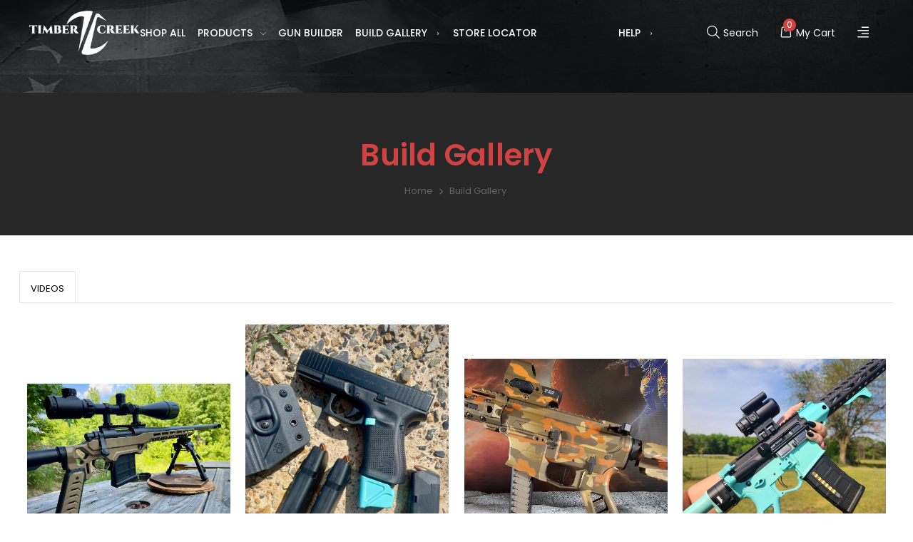

--- FILE ---
content_type: text/html; charset=UTF-8
request_url: https://timbercreekoutdoorsinc.com/build-gallery/
body_size: 15148
content:

<!DOCTYPE html>
<html class="no-js" lang="en">
    <head>
        <title>Build Gallery</title>
        <link rel="dns-prefetch preconnect" href="https://cdn11.bigcommerce.com/s-yu4celxc6b" crossorigin><link rel="dns-prefetch preconnect" href="https://fonts.googleapis.com/" crossorigin><link rel="dns-prefetch preconnect" href="https://fonts.gstatic.com/" crossorigin>
        <meta name="keywords" content="Build Gallery"><meta name="description" content="Builds"><link rel='canonical' href='https://timbercreekoutdoorsinc.com/build-gallery/' /><meta name='platform' content='bigcommerce.stencil' />
        
         

        <link href="https://cdn11.bigcommerce.com/s-yu4celxc6b/product_images/FavIcon.png?t&#x3D;1691770397" rel="shortcut icon">
        <meta name="viewport" content="width=device-width, initial-scale=1">
        <meta name="description" content="Build Gallery">
        <script>
            document.documentElement.className = document.documentElement.className.replace('no-js', 'js');
        </script>

        <script>
    function browserSupportsAllFeatures() {
        return window.Promise
            && window.fetch
            && window.URL
            && window.URLSearchParams
            && window.WeakMap
            // object-fit support
            && ('objectFit' in document.documentElement.style);
    }

    function loadScript(src) {
        var js = document.createElement('script');
        js.src = src;
        js.onerror = function () {
            console.error('Failed to load polyfill script ' + src);
        };
        document.head.appendChild(js);
    }

    if (!browserSupportsAllFeatures()) {
        loadScript('https://cdn11.bigcommerce.com/s-yu4celxc6b/stencil/03d2ecb0-b4a0-013b-01f3-6656f36aa988/e/f2e32b00-2235-013e-4e45-6efa4785cddc/dist/theme-bundle.polyfills.js');
    }
</script>
        <script>window.consentManagerTranslations = `{"locale":"en","locales":{"consent_manager.data_collection_warning":"en","consent_manager.accept_all_cookies":"en","consent_manager.gdpr_settings":"en","consent_manager.data_collection_preferences":"en","consent_manager.use_data_by_cookies":"en","consent_manager.data_categories_table":"en","consent_manager.allow":"en","consent_manager.accept":"en","consent_manager.deny":"en","consent_manager.dismiss":"en","consent_manager.reject_all":"en","consent_manager.category":"en","consent_manager.purpose":"en","consent_manager.functional_category":"en","consent_manager.functional_purpose":"en","consent_manager.analytics_category":"en","consent_manager.analytics_purpose":"en","consent_manager.targeting_category":"en","consent_manager.advertising_category":"en","consent_manager.advertising_purpose":"en","consent_manager.essential_category":"en","consent_manager.esential_purpose":"en","consent_manager.yes":"en","consent_manager.no":"en","consent_manager.not_available":"en","consent_manager.cancel":"en","consent_manager.save":"en","consent_manager.back_to_preferences":"en","consent_manager.close_without_changes":"en","consent_manager.unsaved_changes":"en","consent_manager.by_using":"en","consent_manager.agree_on_data_collection":"en","consent_manager.change_preferences":"en","consent_manager.cancel_dialog_title":"en","consent_manager.privacy_policy":"en","consent_manager.allow_category_tracking":"en","consent_manager.disallow_category_tracking":"en"},"translations":{"consent_manager.data_collection_warning":"We use cookies (and other similar technologies) to collect data to improve your shopping experience.","consent_manager.accept_all_cookies":"Accept All Cookies","consent_manager.gdpr_settings":"Settings","consent_manager.data_collection_preferences":"Website Data Collection Preferences","consent_manager.use_data_by_cookies":" uses data collected by cookies and JavaScript libraries to improve your shopping experience.","consent_manager.data_categories_table":"The table below outlines how we use this data by category. To opt out of a category of data collection, select 'No' and save your preferences.","consent_manager.allow":"Allow","consent_manager.accept":"Accept","consent_manager.deny":"Deny","consent_manager.dismiss":"Dismiss","consent_manager.reject_all":"Reject all","consent_manager.category":"Category","consent_manager.purpose":"Purpose","consent_manager.functional_category":"Functional","consent_manager.functional_purpose":"Enables enhanced functionality, such as videos and live chat. If you do not allow these, then some or all of these functions may not work properly.","consent_manager.analytics_category":"Analytics","consent_manager.analytics_purpose":"Provide statistical information on site usage, e.g., web analytics so we can improve this website over time.","consent_manager.targeting_category":"Targeting","consent_manager.advertising_category":"Advertising","consent_manager.advertising_purpose":"Used to create profiles or personalize content to enhance your shopping experience.","consent_manager.essential_category":"Essential","consent_manager.esential_purpose":"Essential for the site and any requested services to work, but do not perform any additional or secondary function.","consent_manager.yes":"Yes","consent_manager.no":"No","consent_manager.not_available":"N/A","consent_manager.cancel":"Cancel","consent_manager.save":"Save","consent_manager.back_to_preferences":"Back to Preferences","consent_manager.close_without_changes":"You have unsaved changes to your data collection preferences. Are you sure you want to close without saving?","consent_manager.unsaved_changes":"You have unsaved changes","consent_manager.by_using":"By using our website, you're agreeing to our","consent_manager.agree_on_data_collection":"By using our website, you're agreeing to the collection of data as described in our ","consent_manager.change_preferences":"You can change your preferences at any time","consent_manager.cancel_dialog_title":"Are you sure you want to cancel?","consent_manager.privacy_policy":"Privacy Policy","consent_manager.allow_category_tracking":"Allow [CATEGORY_NAME] tracking","consent_manager.disallow_category_tracking":"Disallow [CATEGORY_NAME] tracking"}}`;</script>

        <!-- connect to domain of Google Font files -->
        <link rel="preconnect" href="https://fonts.gstatic.com" crossorigin>
		<script>document.write('<link href="https://fonts.googleapis.com/css?family=Poppins:400,500,600&display=swap" rel="stylesheet">'.replace(/:[i]{3,}/g, '').replace('rel="stylesheet"', 'rel="preload" as="style" onload="this.onload=null;this.rel=\'stylesheet\'"'));</script>
		<noscript><link href="https://fonts.googleapis.com/css?family=Poppins:400,500,600&display=swap" rel="stylesheet"></noscript>
        <link data-stencil-stylesheet href="https://cdn11.bigcommerce.com/s-yu4celxc6b/stencil/03d2ecb0-b4a0-013b-01f3-6656f36aa988/e/f2e32b00-2235-013e-4e45-6efa4785cddc/css/critical-3acbaa90-536a-013e-5e06-1e0dd5a5fbbc.css" rel="stylesheet">

		<style>@media (max-width: 800px) { .pace, .nanobar { display: none } }</style>
		<link data-stencil-stylesheet href="https://cdn11.bigcommerce.com/s-yu4celxc6b/stencil/03d2ecb0-b4a0-013b-01f3-6656f36aa988/e/f2e32b00-2235-013e-4e45-6efa4785cddc/css/theme-3acbaa90-536a-013e-5e06-1e0dd5a5fbbc.css" rel="stylesheet">

		<script>window.stencilStyleLoaded = true;</script>
		<script>window.lazySizesConfig = { loadHidden: false, expand: 150, expFactor: 3 }; window.lazySizesConfig.loadMode = 1;</script>


    <script>
    function browserSupportsAllFeatures() {
        return window.Promise
            && window.fetch
            && window.URL
            && window.URLSearchParams
            && window.WeakMap
            // object-fit support
            && ('objectFit' in document.documentElement.style);
    }

    function loadScript(src) {
        var js = document.createElement('script');
        js.src = src;
        js.onerror = function () {
            console.error('Failed to load polyfill script ' + src);
        };
        document.head.appendChild(js);
    }

    if (!browserSupportsAllFeatures()) {
        loadScript('https://cdn11.bigcommerce.com/s-yu4celxc6b/stencil/03d2ecb0-b4a0-013b-01f3-6656f36aa988/e/f2e32b00-2235-013e-4e45-6efa4785cddc/dist/theme-bundle.polyfills.js');
    }
</script>

    <script async rel="preconnect" src="https://cdn11.bigcommerce.com/s-yu4celxc6b/stencil/03d2ecb0-b4a0-013b-01f3-6656f36aa988/e/f2e32b00-2235-013e-4e45-6efa4785cddc/dist/theme-bundle.head_async.js"></script>
    <script defer rel="preconnect" src="https://cdn.linearicons.com/free/1.0.0/svgembedder.min.js"></script>


        <!-- Start Tracking Code for analytics_googleanalytics4 -->

<script data-cfasync="false" src="https://cdn11.bigcommerce.com/shared/js/google_analytics4_bodl_subscribers-358423becf5d870b8b603a81de597c10f6bc7699.js" integrity="sha256-gtOfJ3Avc1pEE/hx6SKj/96cca7JvfqllWA9FTQJyfI=" crossorigin="anonymous"></script>
<script data-cfasync="false">
  (function () {
    window.dataLayer = window.dataLayer || [];

    function gtag(){
        dataLayer.push(arguments);
    }

    function initGA4(event) {
         function setupGtag() {
            function configureGtag() {
                gtag('js', new Date());
                gtag('set', 'developer_id.dMjk3Nj', true);
                gtag('config', 'G-TMJXWQ4Z8T');
            }

            var script = document.createElement('script');

            script.src = 'https://www.googletagmanager.com/gtag/js?id=G-TMJXWQ4Z8T';
            script.async = true;
            script.onload = configureGtag;

            document.head.appendChild(script);
        }

        setupGtag();

        if (typeof subscribeOnBodlEvents === 'function') {
            subscribeOnBodlEvents('G-TMJXWQ4Z8T', false);
        }

        window.removeEventListener(event.type, initGA4);
    }

    

    var eventName = document.readyState === 'complete' ? 'consentScriptsLoaded' : 'DOMContentLoaded';
    window.addEventListener(eventName, initGA4, false);
  })()
</script>

<!-- End Tracking Code for analytics_googleanalytics4 -->


<script type="text/javascript">
var BCData = {};
</script>
<script src='https://www.powr.io/powr.js?external-type=bigcommerce' async></script><script src='https://www.powr.io/powr.js?external-type=bigcommerce' async></script><script src='https://www.powr.io/powr.js?external-type=bigcommerce' async></script><script>
(function() {
  var style = document.createElement('style');
  style.innerHTML = '.header-image { display: none !important; }';
  document.head.appendChild(style);
})();
</script>
 <script data-cfasync="false" src="https://microapps.bigcommerce.com/bodl-events/1.9.4/index.js" integrity="sha256-Y0tDj1qsyiKBRibKllwV0ZJ1aFlGYaHHGl/oUFoXJ7Y=" nonce="" crossorigin="anonymous"></script>
 <script data-cfasync="false" nonce="">

 (function() {
    function decodeBase64(base64) {
       const text = atob(base64);
       const length = text.length;
       const bytes = new Uint8Array(length);
       for (let i = 0; i < length; i++) {
          bytes[i] = text.charCodeAt(i);
       }
       const decoder = new TextDecoder();
       return decoder.decode(bytes);
    }
    window.bodl = JSON.parse(decodeBase64("[base64]"));
 })()

 </script>

<script nonce="">
(function () {
    var xmlHttp = new XMLHttpRequest();

    xmlHttp.open('POST', 'https://bes.gcp.data.bigcommerce.com/nobot');
    xmlHttp.setRequestHeader('Content-Type', 'application/json');
    xmlHttp.send('{"store_id":"1002877718","timezone_offset":"-5.0","timestamp":"2026-01-26T08:40:09.74590800Z","visit_id":"8f21c92f-5cbe-47c6-8c34-0e04ce982504","channel_id":1}');
})();
</script>

</head>
<body class="page-type-home2  ">
<div id="wb-container" class="wb-effect10">
    <!-- snippet location WB Block header -->
        
<header class="header" >
<div class="header-mobile">
	<div class="header-mobiletop" data-sticky-mheader>
	<div class="container">
        <div class="row align-items-center">
			<div class="col-3 megamenu-container">
				

	<div id="menumobile--verticalCategories" class="navPages-container navPages-verticalCategories">
		<div class="mobile-verticalCategories" id="mobile--verticalCategories"   tabindex="-1">
			<span class="mobileMenu-close" ><svg width="21" height="21"><use xlink:href="#icon-close"></use></svg></span>
			<div class="mobileMenu-logo">
				<a href="https://timbercreekoutdoorsinc.com/" class="header-logo__link" data-header-logo-link>
            <div class="header-logo-image-container">
                <img class="header-logo-image" src="https://cdn11.bigcommerce.com/s-yu4celxc6b/images/stencil/250x100/timbercreeklogo_v3_1691770248__49275.original.png" alt="TimberCreek Outdoors Inc." title="TimberCreek Outdoors Inc.">
            </div>
</a>
			</div>

			<div class="mobileMenu-body">

				<ul class="navPages-list navPages-list--categories">
						<li class="navPages-item navPages-item--default ">
		<a class="navPages-action has-subMenu" href="https://timbercreekoutdoorsinc.com/shop-all/">Shop All</a>
</li>

						<li class="navPages-item navPages-item--default ">
<a class="navPages-action has-subMenu" href="https://timbercreekoutdoorsinc.com/products/">
	Products
	<span class=" has-subMenu" data-collapsible="navPages-mvertical-18">
		<i class="icon navPages-action-moreIcon" aria-hidden="true"><svg><use xlink:href="#icon-chevron-right" /></svg></i>
	</span>
</a>
<div class="navPage-subMenu subMenu--default" id="navPages-mvertical-18" aria-hidden="true" tabindex="-1">
	<ul class="navPage-subMenu-list">
			<li class="navPage-subMenu-item">
					<a
						class="navPage-subMenu-action navPages-action has-subMenu"
						href="https://timbercreekoutdoorsinc.com/ar-15-parts/"
					>
						AR-15 Parts

						<span class=" has-subMenu"
						data-collapsible="navPages-mvertical-101">
							<i class="icon navPages-action-moreIcon" aria-hidden="false"><svg><use xlink:href="#icon-chevron-right" /></svg></i>
						</span>

					</a>
					<div class="navPage-subMenu subMenu--default subMenu--level2" id="navPages-mvertical-101" aria-hidden="false" tabindex="-1">
						<ul class="navPage-childList navPage-childList-default" >
							<li class="navPage-childList-item">
								<a class="navPage-childList-action navPages-action" href="https://timbercreekoutdoorsinc.com/enforcer/">Enforcer</a>
							</li>
							<li class="navPage-childList-item">
								<a class="navPage-childList-action navPages-action" href="https://timbercreekoutdoorsinc.com/greyman/">Greyman</a>
							</li>
							<li class="navPage-childList-item">
								<a class="navPage-childList-action navPages-action" href="https://timbercreekoutdoorsinc.com/carbon-fiber/">Carbon Fiber</a>
							</li>
							<li class="navPage-childList-item">
								<a class="navPage-childList-action navPages-action" href="https://timbercreekoutdoorsinc.com/barrels/">Barrels</a>
							</li>
							<li class="navPage-childList-item">
								<a class="navPage-childList-action navPages-action" href="https://timbercreekoutdoorsinc.com/muzzle-brakes/">Muzzle Brakes</a>
							</li>

						</ul>
					</div>

			</li>
			<li class="navPage-subMenu-item">
					<a
						class="navPage-subMenu-action navPages-action has-subMenu"
						href="https://timbercreekoutdoorsinc.com/products/ar-10-parts/"
					>
						AR-10 Parts

						<span class=" has-subMenu"
						data-collapsible="navPages-mvertical-28">
							<i class="icon navPages-action-moreIcon" aria-hidden="false"><svg><use xlink:href="#icon-chevron-right" /></svg></i>
						</span>

					</a>
					<div class="navPage-subMenu subMenu--default subMenu--level2" id="navPages-mvertical-28" aria-hidden="false" tabindex="-1">
						<ul class="navPage-childList navPage-childList-default" >
							<li class="navPage-childList-item">
								<a class="navPage-childList-action navPages-action" href="https://timbercreekoutdoorsinc.com/lower-parts/">Lower Parts</a>
							</li>
							<li class="navPage-childList-item">
								<a class="navPage-childList-action navPages-action" href="https://timbercreekoutdoorsinc.com/upper-parts/">Upper Parts</a>
							</li>

						</ul>
					</div>

			</li>
			<li class="navPage-subMenu-item">
					<a
						class="navPage-subMenu-action navPages-action has-subMenu"
						href="https://timbercreekoutdoorsinc.com/products/pistol-parts/"
					>
						Pistol Parts

						<span class=" has-subMenu"
						data-collapsible="navPages-mvertical-29">
							<i class="icon navPages-action-moreIcon" aria-hidden="false"><svg><use xlink:href="#icon-chevron-right" /></svg></i>
						</span>

					</a>
					<div class="navPage-subMenu subMenu--default subMenu--level2" id="navPages-mvertical-29" aria-hidden="false" tabindex="-1">
						<ul class="navPage-childList navPage-childList-default" >
							<li class="navPage-childList-item">
								<a class="navPage-childList-action navPages-action" href="https://timbercreekoutdoorsinc.com/glock/">Glock</a>
							</li>
							<li class="navPage-childList-item">
								<a class="navPage-childList-action navPages-action" href="https://timbercreekoutdoorsinc.com/sig-sauer/">SIG SAUER</a>
							</li>

						</ul>
					</div>

			</li>
			<li class="navPage-subMenu-item">
					<a
						class="navPage-subMenu-action navPages-action has-subMenu"
						href="https://timbercreekoutdoorsinc.com/accessories/"
					>
						Accessories

						<span class=" has-subMenu"
						data-collapsible="navPages-mvertical-27">
							<i class="icon navPages-action-moreIcon" aria-hidden="false"><svg><use xlink:href="#icon-chevron-right" /></svg></i>
						</span>

					</a>
					<div class="navPage-subMenu subMenu--default subMenu--level2" id="navPages-mvertical-27" aria-hidden="false" tabindex="-1">
						<ul class="navPage-childList navPage-childList-default" >
							<li class="navPage-childList-item">
								<a class="navPage-childList-action navPages-action" href="https://timbercreekoutdoorsinc.com/products/tco-gear/">TCO Gear</a>
							</li>
							<li class="navPage-childList-item">
								<a class="navPage-childList-action navPages-action" href="https://timbercreekoutdoorsinc.com/range-series/">Range Series</a>
							</li>

						</ul>
					</div>

			</li>
			<li class="navPage-subMenu-item">
					<a class="navPage-subMenu-action navPages-action" href="https://timbercreekoutdoorsinc.com/build-kits/">Build Kits</a>

			</li>
			<li class="navPage-subMenu-item">
					<a class="navPage-subMenu-action navPages-action" href="https://timbercreekoutdoorsinc.com/rifle-parts/">Rifle Parts</a>

			</li>
	</ul>

</div>
</li>

				</ul>
				<ul class="navPages-list navPages-list--categories">
								<li class="navPages-item ">
	<a class="navPages-action" href="https://timbercreekoutdoorsinc.com/rifle-configurator/">Gun Builder</a>

 </li>

								<li class="navPages-item ">
	<a class="navPages-action has-subMenu " href="https://timbercreekoutdoorsinc.com/build-gallery/" >
		Build Gallery
		<span class=" has-subMenu" data-collapsible="navPages-mwebpage-1">
			<i class="icon navPages-action-moreIcon" aria-hidden="true"><svg><use xlink:href="#icon-chevron-right" /></svg></i>
		</span>

	</a>
	<div class="navPage-subMenu" id="navPages-mwebpage-1" aria-hidden="true" tabindex="-1">
		<ul class="navPage-subMenu-list ">
				<li class="navPage-subMenu-item">
						<a class="navPage-subMenu-action navPages-action" href="https://timbercreekoutdoorsinc.com/videos/">Videos</a>

				</li>
		</ul>

	</div>
 </li>

								<li class="navPages-item ">
	<a class="navPages-action" href="https://timbercreekoutdoorsinc.com/store-locator/">Store Locator</a>

 </li>

								<li class="navPages-item float-right  ">
	<a class="navPages-action has-subMenu " href="#" >
		Help
		<span class=" has-subMenu" data-collapsible="navPages-mwebpage-3">
			<i class="icon navPages-action-moreIcon" aria-hidden="true"><svg><use xlink:href="#icon-chevron-right" /></svg></i>
		</span>

	</a>
	<div class="navPage-subMenu" id="navPages-mwebpage-3" aria-hidden="true" tabindex="-1">
		<ul class="navPage-subMenu-list ">
				<li class="navPage-subMenu-item">
						<a class="navPage-subMenu-action navPages-action" href="https://timbercreekoutdoorsinc.com/contact-us/">Contact Us</a>

				</li>
				<li class="navPage-subMenu-item">
						<a class="navPage-subMenu-action navPages-action" href="https://timbercreekoutdoorsinc.com/customer-service/">Customer Service</a>

				</li>
				<li class="navPage-subMenu-item">
						<a class="navPage-subMenu-action navPages-action" href="https://timbercreekoutdoorsinc.com/dealer-application/">Dealer Application</a>

				</li>
				<li class="navPage-subMenu-item">
						<a class="navPage-subMenu-action navPages-action" href="https://timbercreekoutdoorsinc.com/instructions/">Instructions</a>

				</li>
				<li class="navPage-subMenu-item">
						<a class="navPage-subMenu-action navPages-action" href="https://timbercreekoutdoorsinc.com/warranty/">Warranty</a>

				</li>
		</ul>

	</div>
 </li>

				</ul>

				<ul class="navPages-list navPages-list--categories">
							<li class="navPages-item navPages-item-page"> <a class="navPages-action" href="/login.php">Sign in</a></li>
							<li class="navPages-item navPages-item-page">  <a class="navPages-action" href="/login.php?action&#x3D;create_account"> Register</a></li>
				</ul>
				<ul class="navPages-list navPage-currency" >
					<li class="list-inline-item">
						<a class="navPages-item navPages-item-page" href="https://timbercreekoutdoorsinc.com/build-gallery/?setCurrencyId=1">
								US Dollars
						</a>
					</li>
				</ul>

			</div>
		</div>
	</div>
	<div class="mobileMenu-overlay"></div>
	<a href="#" class="mobileMenu-toggle mobileMenu--vertical" data-mobile-menu-toggle="menumobile--verticalCategories" aria-controls="menumobile--verticalCategories">
		<span class="mobileMenu-toggleIcon"> Vertical Categories</span>
	</a>

            </div>
			<div class="col-6 logo-container">
				<a href="https://timbercreekoutdoorsinc.com/" class="header-logo__link" data-header-logo-link>
            <div class="header-logo-image-container">
                <img class="header-logo-image" src="https://cdn11.bigcommerce.com/s-yu4celxc6b/images/stencil/250x100/timbercreeklogo_v3_1691770248__49275.original.png" alt="TimberCreek Outdoors Inc." title="TimberCreek Outdoors Inc.">
            </div>
</a>
			</div>
			<div class="col-3 cart-container ">

				<a class="cart-button cart-button--primary"
					data-cart-preview
					data-dropdown="cart-preview-dropdown"
					data-options="align:left"
					href="/cart.php">
					<div class="icon">
						<svg width="31" height="27"><use xlink:href="#icon-shopping-bag" /></svg>
					</div>

					<span class="countPill cart-quantity">0</span>
				</a>
			</div>

		 </div>

    </div>
</div>
<div class="header-mobilebottom "  >
	<div class="container">
	<div class="search-info-content ">
    <!-- snippet location forms_search -->
    <form class="wb-searchpro" action="/search.php">
        <fieldset class="form-fieldset">
            <div class="input-group">
                <input class="form-control form-input" data-search-quick name="search_query"  data-error-message="Search field cannot be empty." placeholder="Search the store" autocomplete="off">
                <div class="input-group-append"  >
                    <button class="btn btn-link" type="submit">
                        <span class="icon">
                            <svg class="lnr lnr-magnifier"><use xlink:href="#lnr-magnifier"></use></svg>
                        </span>

                    </button>
                </div>
            </div>
            
        </fieldset>
    </form>
    <section class="quickSearchResults " data-bind="html: results"></section>
 
</div>
	</div>
</div>
</div>

<div class="header-center">
	<div class="grid-container">
		<div class="logo-container">
			<a href="https://timbercreekoutdoorsinc.com/" class="header-logo__link" data-header-logo-link>
            <div class="header-logo-image-container">
                <img class="header-logo-image" src="https://cdn11.bigcommerce.com/s-yu4celxc6b/images/stencil/250x100/timbercreeklogo_v3_1691770248__49275.original.png" alt="TimberCreek Outdoors Inc." title="TimberCreek Outdoors Inc.">
            </div>
</a>
		</div>

		

	 <nav class="navPages-horizontal navPages-container "  id="menu" >

    <ul class="navPages-list">

            
<li class="navPages-item hasMegamenu ">

	<a class="navPages-action" href="https://timbercreekoutdoorsinc.com/shop-all/">Shop All</a>

</li>
            
<li class="navPages-item  ">

    <a class="navPages-action has-subMenu" href="https://timbercreekoutdoorsinc.com/products/">
        Products
		<span class="has-subMenu-moreIcon-level1" data-collapsible="navPages-18">
			<i class="icon navPages-action-moreIcon" aria-hidden="true">
				<svg><use xlink:href="#icon-chevron-down" /></svg>
			</i>
		</span>
    </a>
    <div class="navPage-subMenu" id="navPages-18" aria-hidden="true" tabindex="-1">
			<ul class="navPage-subMenu-list">
					<li class="navPage-subMenu-item">
							<a class="navPage-subMenu-action navPages-action navPages-action-depth-max has-subMenu" href="https://timbercreekoutdoorsinc.com/ar-15-parts/">
								AR-15 Parts
								<span class="has-subMenu-moreIcon-level2" data-collapsible="navPages-101">
									<i class="icon navPages-action-moreIcon" aria-hidden="true"><svg><use xlink:href="#icon-chevron-right" /></svg></i>
								</span>
							</a>
							<div class="navPage-subMenu subMenu--level2" id="navPages-101" aria-hidden="false" tabindex="-1">
								<ul class="navPage-childList">

										<li class="navPage-childList-item">
												<a class="navPage-childList-action navPages-action" href="https://timbercreekoutdoorsinc.com/enforcer/">Enforcer</a>
										</li>
										<li class="navPage-childList-item">
												<a class="navPage-childList-action navPages-action" href="https://timbercreekoutdoorsinc.com/greyman/">Greyman</a>
										</li>
										<li class="navPage-childList-item">
												<a class="navPage-childList-action navPages-action" href="https://timbercreekoutdoorsinc.com/carbon-fiber/">Carbon Fiber</a>
										</li>
										<li class="navPage-childList-item">
												<a class="navPage-childList-action navPages-action" href="https://timbercreekoutdoorsinc.com/barrels/">Barrels</a>
										</li>
										<li class="navPage-childList-item">
												<a class="navPage-childList-action navPages-action" href="https://timbercreekoutdoorsinc.com/muzzle-brakes/">Muzzle Brakes</a>
										</li>
								</ul>
							</div>


					</li>
					<li class="navPage-subMenu-item">
							<a class="navPage-subMenu-action navPages-action navPages-action-depth-max has-subMenu" href="https://timbercreekoutdoorsinc.com/products/ar-10-parts/">
								AR-10 Parts
								<span class="has-subMenu-moreIcon-level2" data-collapsible="navPages-28">
									<i class="icon navPages-action-moreIcon" aria-hidden="true"><svg><use xlink:href="#icon-chevron-right" /></svg></i>
								</span>
							</a>
							<div class="navPage-subMenu subMenu--level2" id="navPages-28" aria-hidden="false" tabindex="-1">
								<ul class="navPage-childList">

										<li class="navPage-childList-item">
												<a class="navPage-childList-action navPages-action" href="https://timbercreekoutdoorsinc.com/lower-parts/">Lower Parts</a>
										</li>
										<li class="navPage-childList-item">
												<a class="navPage-childList-action navPages-action" href="https://timbercreekoutdoorsinc.com/upper-parts/">Upper Parts</a>
										</li>
								</ul>
							</div>


					</li>
					<li class="navPage-subMenu-item">
							<a class="navPage-subMenu-action navPages-action navPages-action-depth-max has-subMenu" href="https://timbercreekoutdoorsinc.com/products/pistol-parts/">
								Pistol Parts
								<span class="has-subMenu-moreIcon-level2" data-collapsible="navPages-29">
									<i class="icon navPages-action-moreIcon" aria-hidden="true"><svg><use xlink:href="#icon-chevron-right" /></svg></i>
								</span>
							</a>
							<div class="navPage-subMenu subMenu--level2" id="navPages-29" aria-hidden="false" tabindex="-1">
								<ul class="navPage-childList">

										<li class="navPage-childList-item">
												<a class="navPage-childList-action navPages-action" href="https://timbercreekoutdoorsinc.com/glock/">Glock</a>
										</li>
										<li class="navPage-childList-item">
												<a class="navPage-childList-action navPages-action" href="https://timbercreekoutdoorsinc.com/sig-sauer/">SIG SAUER</a>
										</li>
								</ul>
							</div>


					</li>
					<li class="navPage-subMenu-item">
							<a class="navPage-subMenu-action navPages-action navPages-action-depth-max has-subMenu" href="https://timbercreekoutdoorsinc.com/accessories/">
								Accessories
								<span class="has-subMenu-moreIcon-level2" data-collapsible="navPages-27">
									<i class="icon navPages-action-moreIcon" aria-hidden="true"><svg><use xlink:href="#icon-chevron-right" /></svg></i>
								</span>
							</a>
							<div class="navPage-subMenu subMenu--level2" id="navPages-27" aria-hidden="false" tabindex="-1">
								<ul class="navPage-childList">

										<li class="navPage-childList-item">
												<a class="navPage-childList-action navPages-action" href="https://timbercreekoutdoorsinc.com/products/tco-gear/">TCO Gear</a>
										</li>
										<li class="navPage-childList-item">
												<a class="navPage-childList-action navPages-action" href="https://timbercreekoutdoorsinc.com/range-series/">Range Series</a>
										</li>
								</ul>
							</div>


					</li>
					<li class="navPage-subMenu-item">
							<a class="navPage-childList-action navPages-action" href="https://timbercreekoutdoorsinc.com/build-kits/">Build Kits</a>
					</li>
					<li class="navPage-subMenu-item">
							<a class="navPage-childList-action navPages-action" href="https://timbercreekoutdoorsinc.com/rifle-parts/">Rifle Parts</a>
					</li>
			</ul>
	</div>

</li>
					<li class="navPages-item ">

	<a class="navPages-action" href="https://timbercreekoutdoorsinc.com/rifle-configurator/">

		Gun Builder

	</a>

 </li>
					<li class="navPages-item ">
<a class="navPages-action has-subMenu " href="https://timbercreekoutdoorsinc.com/build-gallery/" >



	Build Gallery
	<span class=" has-subMenu" data-collapsible="navPages-webpage-1">
		<i class="icon navPages-action-moreIcon" aria-hidden="true"><svg><use xlink:href="#icon-chevron-right" /></svg></i>
	</span>

</a>
<div class="navPage-subMenu" id="navPages-webpage-1" aria-hidden="true" tabindex="-1">

	<ul class="navPage-subMenu-list ">
			<li class="navPage-subMenu-item">
					<a class="navPage-subMenu-action navPages-action" href="https://timbercreekoutdoorsinc.com/videos/">Videos</a>

			</li>
	</ul>

</div>
 </li>
					<li class="navPages-item ">

	<a class="navPages-action" href="https://timbercreekoutdoorsinc.com/store-locator/">

		Store Locator

	</a>

 </li>
					<li class="navPages-item float-right  ">
<a class="navPages-action has-subMenu " href="#" >



	Help
	<span class=" has-subMenu" data-collapsible="navPages-webpage-3">
		<i class="icon navPages-action-moreIcon" aria-hidden="true"><svg><use xlink:href="#icon-chevron-right" /></svg></i>
	</span>

</a>
<div class="navPage-subMenu" id="navPages-webpage-3" aria-hidden="true" tabindex="-1">

	<ul class="navPage-subMenu-list ">
			<li class="navPage-subMenu-item">
					<a class="navPage-subMenu-action navPages-action" href="https://timbercreekoutdoorsinc.com/contact-us/">Contact Us</a>

			</li>
			<li class="navPage-subMenu-item">
					<a class="navPage-subMenu-action navPages-action" href="https://timbercreekoutdoorsinc.com/customer-service/">Customer Service</a>

			</li>
			<li class="navPage-subMenu-item">
					<a class="navPage-subMenu-action navPages-action" href="https://timbercreekoutdoorsinc.com/dealer-application/">Dealer Application</a>

			</li>
			<li class="navPage-subMenu-item">
					<a class="navPage-subMenu-action navPages-action" href="https://timbercreekoutdoorsinc.com/instructions/">Instructions</a>

			</li>
			<li class="navPage-subMenu-item">
					<a class="navPage-subMenu-action navPages-action" href="https://timbercreekoutdoorsinc.com/warranty/">Warranty</a>

			</li>
	</ul>

</div>
 </li>
    </ul>

</nav>
 

		<div class="header-blockcart">

			<div class="navUser">
				<ul class="navUser-section ">

					<li class="navUser-item navUser-item--formSearch">
						<a class="navUser-action navUser-action--quickSearch" href="#" data-search="quickSearch" aria-controls="quickSearch" aria-expanded="false">
							<div class="cart-button">
								<div class="icon-search">
									<svg width="18" height="18"><use xlink:href="#icon-search" /></svg>
								</div>
								<div class="icon-times">
									<svg width="18" height="18"><use xlink:href="#icon-times" /></svg>
								</div>
							</div>
							<div class="navUser-item__label">
								Search
							</div>
						</a>
						<div class="dropdown-menu dropdown--quickSearch" id="quickSearch" aria-hidden="true" tabindex="-1" data-prevent-quick-search-close>
							
    <!-- snippet location forms_search -->
    <form class="wb-searchpro" action="/search.php">
        <fieldset class="form-fieldset">
            <div class="input-group">
                <input class="form-control form-input" data-search-quick name="search_query"  data-error-message="Search field cannot be empty." placeholder="Search the store" autocomplete="off">
                <div class="input-group-append"  >
                    <button class="btn btn-link" type="submit">
                        <span class="icon">
                            <svg class="lnr lnr-magnifier"><use xlink:href="#lnr-magnifier"></use></svg>
                        </span>

                    </button>
                </div>
            </div>
            
        </fieldset>
    </form>
    <section class="quickSearchResults " data-bind="html: results"></section>
 
						</div>
					</li>
					<li class="navUser-item hidden">
						<a class="navUser-action navUser-item--wishlist" href="/wishlist.php">
							<div class="cart-button">
								<svg width="18" height="16"><use xlink:href="#icon-wishlist" /></svg>
							</div>
							<div class="navUser-item__text">
								<span class="navUser-item__label">Favorite</span>
								<p class="navUser-item__mytext">Wish Lists</p>
							</div>
						</a>
					</li>
					<li class="navUser-item navUser-item--cart">
						<a
								class="navUser-action cart-button--primary"
								data-cart-preview
								data-dropdown="cart-preview-dropdown"
								href="/cart.php"
								aria-label="Cart with 0 items"
						>
							<div class="cart-button">
								<svg width="18" height="16"><use xlink:href="#icon-shopping-bag" /></svg>
								<span class="countPill cart-quantity">0</span>
							</div>
							<div class="navUser-item__text">
								<p class="navUser-item__label text-shopping-cart">My Cart</p>
								<p class="navUser-item__mytext cart-subtotal"><span class="cart-subtotal cart-text--account">$0.00</span></p>
							</div>

						</a>
						<div class="dropdown-menu" id="cart-preview-dropdown" data-dropdown-content aria-hidden="true"></div>
					</li>

					<li class="navUser-item navUser-item--tool">
						<a class="navUser-action has-dropdown" href="#" data-dropdown="accountSelection"  aria-controls="accountSelection" aria-expanded="false" aria-label="Register">
							<div class="cart-button">
								<svg width="18" height="18"><use xlink:href="#icon-alignright" /></svg>
							</div>
						</a>
						<div class="dropdown-menu" id="accountSelection" data-dropdown-content aria-hidden="true">
							<ul class="navPages-list navPages-list--categories">
								<li class="dropdown-menu-item navPages-title"><strong>My Account</strong></li>
								<li class="dropdown-menu-item"> <a href="/login.php">Sign in</a></li>
								<li class="dropdown-menu-item">  <a href="/login.php?action&#x3D;create_account">Register</a></li>

							</ul>


							<ul class="navPage-currency list-inline" >
								<li class="dropdown-menu-item navPages-title"><strong>currency</strong></li>
								<li class="dropdown-menu-item">
									<a href="https://timbercreekoutdoorsinc.com/build-gallery/?setCurrencyId=1">
										<img src="https://cdn11.bigcommerce.com/s-yu4celxc6b/lib/flags/us.gif" border="0" alt="" role="presentation" />
										US Dollars
									</a>
								</li>
							</ul>
						</div>
					</li>
				</ul>
			</div>
		</div>
	</div>

</div>


</header>
<div data-content-region="header_bottom--global"></div>
<div data-content-region="header_bottom"></div>


    <!-- snippet location WB Block Body -->
    	
<div class="wb-breadcrumbs wb-breadcrumbs-bg" itemscope itemtype="https://schema.org/BreadcrumbList">
	<div class="container">
		<div class="entry-header">
			<h3 class="entry-title">
				Build Gallery
			</h3>
			<ul class="breadcrumb" itemscope itemtype="http://schema.org/BreadcrumbList">
				<li class="breadcrumb-item " itemprop="itemListElement" itemscope itemtype="https://schema.org/ListItem">
					<a class="breadcrumb-label"
					   itemprop="item"
					   href="https://timbercreekoutdoorsinc.com/"
					   
					>
					<span itemprop="name">Home</span>
					</a>
					<meta itemprop="position" content="1" />
					<svg width="16" height="16"  class="icon"><use xlink:href="#icon-chevron-right"></use></svg> 

				</li>

				<li class="breadcrumb-item is-active" itemprop="itemListElement" itemscope itemtype="https://schema.org/ListItem">
					<a class="breadcrumb-label"
					   itemprop="item"
					   href="https://timbercreekoutdoorsinc.com/build-gallery/"
					   aria-current="page"
					>
					<span itemprop="name">Build Gallery</span>
					</a>
					<meta itemprop="position" content="2" />
					

				</li>

			</ul>

		</div>
	</div>
</div>


<main class="body" id="main-content" role="main" data-currency-code="USD">
    <div class="container">
        <section class="page page--information">

    <nav class="navBar navBar--sub">
        <ul class="navBar-section account-navigation">
            <li class="navBar-item"><a class="navBar-action" href="https://timbercreekoutdoorsinc.com/videos/">Videos</a></li>
        </ul>
    </nav>

    <div data-content-region="page_builder_content"><div data-layout-id="d68c27ad-15a3-4211-be6e-d1b789736558">       <div data-sub-layout-container="13fe4838-d91f-4257-aca8-c8c467986e0d" data-layout-name="Layout">
    <style data-container-styling="13fe4838-d91f-4257-aca8-c8c467986e0d">
        [data-sub-layout-container="13fe4838-d91f-4257-aca8-c8c467986e0d"] {
            box-sizing: border-box;
            display: flex;
            flex-wrap: wrap;
            z-index: 0;
            position: relative;
            padding-top: 0px;
            padding-right: 0px;
            padding-bottom: 0px;
            padding-left: 0px;
            margin-top: 0px;
            margin-right: 0px;
            margin-bottom: 0px;
            margin-left: 0px;
            border-width: px;
            border-style: ;
            border-color: ;
        }

        [data-sub-layout-container="13fe4838-d91f-4257-aca8-c8c467986e0d"]:after {
            display: block;
            position: absolute;
            top: 0;
            left: 0;
            bottom: 0;
            right: 0;
            background-size: cover;
            z-index: auto;
        }
    </style>

    <div data-sub-layout="a4687628-8c64-40d8-a1d8-83b2489065aa">
        <style data-column-styling="a4687628-8c64-40d8-a1d8-83b2489065aa">
            [data-sub-layout="a4687628-8c64-40d8-a1d8-83b2489065aa"] {
                display: flex;
                flex-direction: column;
                box-sizing: border-box;
                flex-basis: 25%;
                max-width: 25%;
                z-index: 0;
                position: relative;
                padding-top: 0px;
                padding-right: 10.5px;
                padding-bottom: 0px;
                padding-left: 10.5px;
                margin-top: 0px;
                margin-right: 0px;
                margin-bottom: 0px;
                margin-left: 0px;
                border-width: px;
                border-style: ;
                border-color: ;
                justify-content: center;
            }
            [data-sub-layout="a4687628-8c64-40d8-a1d8-83b2489065aa"]:after {
                display: block;
                position: absolute;
                top: 0;
                left: 0;
                bottom: 0;
                right: 0;
                background-size: cover;
                z-index: auto;
            }
            @media only screen and (max-width: 700px) {
                [data-sub-layout="a4687628-8c64-40d8-a1d8-83b2489065aa"] {
                    flex-basis: 100%;
                    max-width: 100%;
                }
            }
        </style>
        <div data-widget-id="2ff21be5-234c-41ac-9398-1b0b957e030b" data-placement-id="0fd5f138-27d3-4c3c-89b3-15fd71e35ad8" data-placement-status="ACTIVE"><style>
    #sd-image-2ff21be5-234c-41ac-9398-1b0b957e030b {
        display: flex;
        align-items: center;
        background: url('https://cdn11.bigcommerce.com/s-yu4celxc6b/images/stencil/original/image-manager/rifle-chassis-pic.jpeg?t=1691782060') no-repeat;
        opacity: calc(100 / 100);


            background-size: contain;

            height: auto;

        background-position:
                center
                center
;


        padding-top: 0px;
        padding-right: 0px;
        padding-bottom: 0px;
        padding-left: 0px;

        margin-top: 0px;
        margin-right: 0px;
        margin-bottom: 0px;
        margin-left: 0px;
    }

    #sd-image-2ff21be5-234c-41ac-9398-1b0b957e030b * {
        margin: 0px;
    }

    #sd-image-2ff21be5-234c-41ac-9398-1b0b957e030b img {
        width: auto;
        opacity: 0;

            height: auto;
    }

    @media only screen and (max-width: 700px) {
        #sd-image-2ff21be5-234c-41ac-9398-1b0b957e030b {
        }
    }
</style>

<div>
    
    <div id="sd-image-2ff21be5-234c-41ac-9398-1b0b957e030b" data-edit-mode="">
        <img src="https://cdn11.bigcommerce.com/s-yu4celxc6b/images/stencil/original/image-manager/rifle-chassis-pic.jpeg?t=1691782060" alt="">
    </div>
    
</div>


</div>
    </div>
    <div data-sub-layout="9768f4f5-1f26-45c0-a44e-a7a1e269385d">
        <style data-column-styling="9768f4f5-1f26-45c0-a44e-a7a1e269385d">
            [data-sub-layout="9768f4f5-1f26-45c0-a44e-a7a1e269385d"] {
                display: flex;
                flex-direction: column;
                box-sizing: border-box;
                flex-basis: 25%;
                max-width: 25%;
                z-index: 0;
                position: relative;
                padding-top: 0px;
                padding-right: 10.5px;
                padding-bottom: 0px;
                padding-left: 10.5px;
                margin-top: 0px;
                margin-right: 0px;
                margin-bottom: 0px;
                margin-left: 0px;
                border-width: px;
                border-style: ;
                border-color: ;
                justify-content: center;
            }
            [data-sub-layout="9768f4f5-1f26-45c0-a44e-a7a1e269385d"]:after {
                display: block;
                position: absolute;
                top: 0;
                left: 0;
                bottom: 0;
                right: 0;
                background-size: cover;
                z-index: auto;
            }
            @media only screen and (max-width: 700px) {
                [data-sub-layout="9768f4f5-1f26-45c0-a44e-a7a1e269385d"] {
                    flex-basis: 100%;
                    max-width: 100%;
                }
            }
        </style>
        <div data-widget-id="6f0b72c8-9c70-4579-9304-c8cebcb17230" data-placement-id="c684ed4f-5610-457a-9b49-a079aa25c058" data-placement-status="ACTIVE"><style>
    #sd-image-6f0b72c8-9c70-4579-9304-c8cebcb17230 {
        display: flex;
        align-items: center;
        background: url('https://cdn11.bigcommerce.com/s-yu4celxc6b/images/stencil/original/image-manager/glock-pistol-parts.jpeg?t=1691782075') no-repeat;
        opacity: calc(100 / 100);


            background-size: contain;

            height: auto;

        background-position:
                center
                center
;


        padding-top: 0px;
        padding-right: 0px;
        padding-bottom: 0px;
        padding-left: 0px;

        margin-top: 0px;
        margin-right: 0px;
        margin-bottom: 0px;
        margin-left: 0px;
    }

    #sd-image-6f0b72c8-9c70-4579-9304-c8cebcb17230 * {
        margin: 0px;
    }

    #sd-image-6f0b72c8-9c70-4579-9304-c8cebcb17230 img {
        width: auto;
        opacity: 0;

            height: auto;
    }

    @media only screen and (max-width: 700px) {
        #sd-image-6f0b72c8-9c70-4579-9304-c8cebcb17230 {
        }
    }
</style>

<div>
    
    <div id="sd-image-6f0b72c8-9c70-4579-9304-c8cebcb17230" data-edit-mode="">
        <img src="https://cdn11.bigcommerce.com/s-yu4celxc6b/images/stencil/original/image-manager/glock-pistol-parts.jpeg?t=1691782075" alt="">
    </div>
    
</div>


</div>
    </div>
    <div data-sub-layout="61c34322-15ba-4c61-8824-57f75f7ca831">
        <style data-column-styling="61c34322-15ba-4c61-8824-57f75f7ca831">
            [data-sub-layout="61c34322-15ba-4c61-8824-57f75f7ca831"] {
                display: flex;
                flex-direction: column;
                box-sizing: border-box;
                flex-basis: 25%;
                max-width: 25%;
                z-index: 0;
                position: relative;
                padding-top: 0px;
                padding-right: 10.5px;
                padding-bottom: 0px;
                padding-left: 10.5px;
                margin-top: 0px;
                margin-right: 0px;
                margin-bottom: 0px;
                margin-left: 0px;
                border-width: px;
                border-style: ;
                border-color: ;
                justify-content: center;
            }
            [data-sub-layout="61c34322-15ba-4c61-8824-57f75f7ca831"]:after {
                display: block;
                position: absolute;
                top: 0;
                left: 0;
                bottom: 0;
                right: 0;
                background-size: cover;
                z-index: auto;
            }
            @media only screen and (max-width: 700px) {
                [data-sub-layout="61c34322-15ba-4c61-8824-57f75f7ca831"] {
                    flex-basis: 100%;
                    max-width: 100%;
                }
            }
        </style>
        <div data-widget-id="3c3b0587-0ca6-440b-adbf-f58918338a34" data-placement-id="26542c02-9b1c-4e89-82c7-6469f76ec865" data-placement-status="ACTIVE"><style>
    #sd-image-3c3b0587-0ca6-440b-adbf-f58918338a34 {
        display: flex;
        align-items: center;
        background: url('https://cdn11.bigcommerce.com/s-yu4celxc6b/images/stencil/original/image-manager/341513240-533572905614812-7100745171148905127-n.jpeg?t=1691782109') no-repeat;
        opacity: calc(100 / 100);


            background-size: contain;

            height: auto;

        background-position:
                center
                center
;


        padding-top: 0px;
        padding-right: 0px;
        padding-bottom: 0px;
        padding-left: 0px;

        margin-top: 0px;
        margin-right: 0px;
        margin-bottom: 0px;
        margin-left: 0px;
    }

    #sd-image-3c3b0587-0ca6-440b-adbf-f58918338a34 * {
        margin: 0px;
    }

    #sd-image-3c3b0587-0ca6-440b-adbf-f58918338a34 img {
        width: auto;
        opacity: 0;

            height: auto;
    }

    @media only screen and (max-width: 700px) {
        #sd-image-3c3b0587-0ca6-440b-adbf-f58918338a34 {
        }
    }
</style>

<div>
    
    <div id="sd-image-3c3b0587-0ca6-440b-adbf-f58918338a34" data-edit-mode="">
        <img src="https://cdn11.bigcommerce.com/s-yu4celxc6b/images/stencil/original/image-manager/341513240-533572905614812-7100745171148905127-n.jpeg?t=1691782109" alt="">
    </div>
    
</div>


</div>
    </div>
    <div data-sub-layout="49d6dc57-ffd1-421b-a745-cd4cae415f4b">
        <style data-column-styling="49d6dc57-ffd1-421b-a745-cd4cae415f4b">
            [data-sub-layout="49d6dc57-ffd1-421b-a745-cd4cae415f4b"] {
                display: flex;
                flex-direction: column;
                box-sizing: border-box;
                flex-basis: 25%;
                max-width: 25%;
                z-index: 0;
                position: relative;
                padding-top: 0px;
                padding-right: 10.5px;
                padding-bottom: 0px;
                padding-left: 10.5px;
                margin-top: 0px;
                margin-right: 0px;
                margin-bottom: 0px;
                margin-left: 0px;
                border-width: px;
                border-style: ;
                border-color: ;
                justify-content: center;
            }
            [data-sub-layout="49d6dc57-ffd1-421b-a745-cd4cae415f4b"]:after {
                display: block;
                position: absolute;
                top: 0;
                left: 0;
                bottom: 0;
                right: 0;
                background-size: cover;
                z-index: auto;
            }
            @media only screen and (max-width: 700px) {
                [data-sub-layout="49d6dc57-ffd1-421b-a745-cd4cae415f4b"] {
                    flex-basis: 100%;
                    max-width: 100%;
                }
            }
        </style>
        <div data-widget-id="f0491973-7b47-4d84-8024-0fa4d94feea8" data-placement-id="48e6302a-5346-4559-85a1-06a5fc5ba7c6" data-placement-status="ACTIVE"><style>
    #sd-image-f0491973-7b47-4d84-8024-0fa4d94feea8 {
        display: flex;
        align-items: center;
        background: url('https://cdn11.bigcommerce.com/s-yu4celxc6b/images/stencil/original/image-manager/346087481-1230473417605104-179225478336531685-n.jpeg?t=1691782145') no-repeat;
        opacity: calc(100 / 100);


            background-size: contain;

            height: auto;

        background-position:
                center
                center
;


        padding-top: 0px;
        padding-right: 0px;
        padding-bottom: 0px;
        padding-left: 0px;

        margin-top: 0px;
        margin-right: 0px;
        margin-bottom: 0px;
        margin-left: 0px;
    }

    #sd-image-f0491973-7b47-4d84-8024-0fa4d94feea8 * {
        margin: 0px;
    }

    #sd-image-f0491973-7b47-4d84-8024-0fa4d94feea8 img {
        width: auto;
        opacity: 0;

            height: auto;
    }

    @media only screen and (max-width: 700px) {
        #sd-image-f0491973-7b47-4d84-8024-0fa4d94feea8 {
        }
    }
</style>

<div>
    
    <div id="sd-image-f0491973-7b47-4d84-8024-0fa4d94feea8" data-edit-mode="">
        <img src="https://cdn11.bigcommerce.com/s-yu4celxc6b/images/stencil/original/image-manager/346087481-1230473417605104-179225478336531685-n.jpeg?t=1691782145" alt="">
    </div>
    
</div>


</div>
    </div>
</div>

       <div data-sub-layout-container="e01663ec-d7ae-4401-be71-54e3cad08837" data-layout-name="Layout">
    <style data-container-styling="e01663ec-d7ae-4401-be71-54e3cad08837">
        [data-sub-layout-container="e01663ec-d7ae-4401-be71-54e3cad08837"] {
            box-sizing: border-box;
            display: flex;
            flex-wrap: wrap;
            z-index: 0;
            position: relative;
            padding-top: 0px;
            padding-right: 0px;
            padding-bottom: 0px;
            padding-left: 0px;
            margin-top: 25px;
            margin-right: 0px;
            margin-bottom: 25px;
            margin-left: 0px;
            border-width: px;
            border-style: ;
            border-color: ;
        }

        [data-sub-layout-container="e01663ec-d7ae-4401-be71-54e3cad08837"]:after {
            display: block;
            position: absolute;
            top: 0;
            left: 0;
            bottom: 0;
            right: 0;
            background-size: cover;
            z-index: auto;
        }
    </style>

    <div data-sub-layout="acaa162f-2bfe-4f35-9b5d-5b9e686475c3">
        <style data-column-styling="acaa162f-2bfe-4f35-9b5d-5b9e686475c3">
            [data-sub-layout="acaa162f-2bfe-4f35-9b5d-5b9e686475c3"] {
                display: flex;
                flex-direction: column;
                box-sizing: border-box;
                flex-basis: 25%;
                max-width: 25%;
                z-index: 0;
                position: relative;
                padding-top: 0px;
                padding-right: 10.5px;
                padding-bottom: 0px;
                padding-left: 10.5px;
                margin-top: 0px;
                margin-right: 0px;
                margin-bottom: 0px;
                margin-left: 0px;
                border-width: px;
                border-style: ;
                border-color: ;
                justify-content: center;
            }
            [data-sub-layout="acaa162f-2bfe-4f35-9b5d-5b9e686475c3"]:after {
                display: block;
                position: absolute;
                top: 0;
                left: 0;
                bottom: 0;
                right: 0;
                background-size: cover;
                z-index: auto;
            }
            @media only screen and (max-width: 700px) {
                [data-sub-layout="acaa162f-2bfe-4f35-9b5d-5b9e686475c3"] {
                    flex-basis: 100%;
                    max-width: 100%;
                }
            }
        </style>
        <div data-widget-id="4979e2cb-2d9c-4502-8412-87920792423f" data-placement-id="82f20fa7-0dc3-405d-ba57-04bfe8d31040" data-placement-status="ACTIVE"><style>
    #sd-image-4979e2cb-2d9c-4502-8412-87920792423f {
        display: flex;
        align-items: center;
        background: url('https://cdn11.bigcommerce.com/s-yu4celxc6b/images/stencil/original/image-manager/283924167-2279065172240942-2199015033243318011-n.jpeg?t=1691782241') no-repeat;
        opacity: calc(100 / 100);


            background-size: contain;

            height: auto;

        background-position:
                center
                center
;


        padding-top: 0px;
        padding-right: 0px;
        padding-bottom: 0px;
        padding-left: 0px;

        margin-top: 0px;
        margin-right: 0px;
        margin-bottom: 0px;
        margin-left: 0px;
    }

    #sd-image-4979e2cb-2d9c-4502-8412-87920792423f * {
        margin: 0px;
    }

    #sd-image-4979e2cb-2d9c-4502-8412-87920792423f img {
        width: auto;
        opacity: 0;

            height: auto;
    }

    @media only screen and (max-width: 700px) {
        #sd-image-4979e2cb-2d9c-4502-8412-87920792423f {
        }
    }
</style>

<div>
    
    <div id="sd-image-4979e2cb-2d9c-4502-8412-87920792423f" data-edit-mode="">
        <img src="https://cdn11.bigcommerce.com/s-yu4celxc6b/images/stencil/original/image-manager/283924167-2279065172240942-2199015033243318011-n.jpeg?t=1691782241" alt="">
    </div>
    
</div>


</div>
    </div>
    <div data-sub-layout="9da23a0c-a7e7-4d16-a235-e02c690ba9cf">
        <style data-column-styling="9da23a0c-a7e7-4d16-a235-e02c690ba9cf">
            [data-sub-layout="9da23a0c-a7e7-4d16-a235-e02c690ba9cf"] {
                display: flex;
                flex-direction: column;
                box-sizing: border-box;
                flex-basis: 25%;
                max-width: 25%;
                z-index: 0;
                position: relative;
                padding-top: 0px;
                padding-right: 10.5px;
                padding-bottom: 0px;
                padding-left: 10.5px;
                margin-top: 0px;
                margin-right: 0px;
                margin-bottom: 0px;
                margin-left: 0px;
                border-width: px;
                border-style: ;
                border-color: ;
                justify-content: center;
            }
            [data-sub-layout="9da23a0c-a7e7-4d16-a235-e02c690ba9cf"]:after {
                display: block;
                position: absolute;
                top: 0;
                left: 0;
                bottom: 0;
                right: 0;
                background-size: cover;
                z-index: auto;
            }
            @media only screen and (max-width: 700px) {
                [data-sub-layout="9da23a0c-a7e7-4d16-a235-e02c690ba9cf"] {
                    flex-basis: 100%;
                    max-width: 100%;
                }
            }
        </style>
        <div data-widget-id="6274abee-51b1-4de4-9363-9c07a3c8a0be" data-placement-id="65cbcccf-ee2f-4f23-9aa9-4e69e3a584cb" data-placement-status="ACTIVE"><style>
    #sd-image-6274abee-51b1-4de4-9363-9c07a3c8a0be {
        display: flex;
        align-items: center;
        background: url('https://cdn11.bigcommerce.com/s-yu4celxc6b/images/stencil/original/image-manager/66381937-1356363897844412-601977947577909248-n.jpeg?t=1691782341') no-repeat;
        opacity: calc(100 / 100);


            background-size: contain;

            height: auto;

        background-position:
                center
                center
;


        padding-top: 0px;
        padding-right: 0px;
        padding-bottom: 0px;
        padding-left: 0px;

        margin-top: 0px;
        margin-right: 0px;
        margin-bottom: 0px;
        margin-left: 0px;
    }

    #sd-image-6274abee-51b1-4de4-9363-9c07a3c8a0be * {
        margin: 0px;
    }

    #sd-image-6274abee-51b1-4de4-9363-9c07a3c8a0be img {
        width: auto;
        opacity: 0;

            height: auto;
    }

    @media only screen and (max-width: 700px) {
        #sd-image-6274abee-51b1-4de4-9363-9c07a3c8a0be {
        }
    }
</style>

<div>
    
    <div id="sd-image-6274abee-51b1-4de4-9363-9c07a3c8a0be" data-edit-mode="">
        <img src="https://cdn11.bigcommerce.com/s-yu4celxc6b/images/stencil/original/image-manager/66381937-1356363897844412-601977947577909248-n.jpeg?t=1691782341" alt="">
    </div>
    
</div>


</div>
    </div>
    <div data-sub-layout="78197934-d1fa-4c92-a6be-501315763b3a">
        <style data-column-styling="78197934-d1fa-4c92-a6be-501315763b3a">
            [data-sub-layout="78197934-d1fa-4c92-a6be-501315763b3a"] {
                display: flex;
                flex-direction: column;
                box-sizing: border-box;
                flex-basis: 25%;
                max-width: 25%;
                z-index: 0;
                position: relative;
                padding-top: 0px;
                padding-right: 10.5px;
                padding-bottom: 0px;
                padding-left: 10.5px;
                margin-top: 0px;
                margin-right: 0px;
                margin-bottom: 0px;
                margin-left: 0px;
                border-width: px;
                border-style: ;
                border-color: ;
                justify-content: center;
            }
            [data-sub-layout="78197934-d1fa-4c92-a6be-501315763b3a"]:after {
                display: block;
                position: absolute;
                top: 0;
                left: 0;
                bottom: 0;
                right: 0;
                background-size: cover;
                z-index: auto;
            }
            @media only screen and (max-width: 700px) {
                [data-sub-layout="78197934-d1fa-4c92-a6be-501315763b3a"] {
                    flex-basis: 100%;
                    max-width: 100%;
                }
            }
        </style>
        <div data-widget-id="13088b0a-2fff-43d7-ab3c-e17dd152c733" data-placement-id="4d027149-fa16-4a2b-b85e-247e3587d117" data-placement-status="ACTIVE"><style>
    #sd-image-13088b0a-2fff-43d7-ab3c-e17dd152c733 {
        display: flex;
        align-items: center;
        background: url('https://cdn11.bigcommerce.com/s-yu4celxc6b/images/stencil/original/image-manager/img-0606.jpg?t=1691782488') no-repeat;
        opacity: calc(100 / 100);


            background-size: contain;

            height: auto;

        background-position:
                center
                center
;


        padding-top: 0px;
        padding-right: 0px;
        padding-bottom: 0px;
        padding-left: 0px;

        margin-top: 0px;
        margin-right: 0px;
        margin-bottom: 0px;
        margin-left: 0px;
    }

    #sd-image-13088b0a-2fff-43d7-ab3c-e17dd152c733 * {
        margin: 0px;
    }

    #sd-image-13088b0a-2fff-43d7-ab3c-e17dd152c733 img {
        width: auto;
        opacity: 0;

            height: auto;
    }

    @media only screen and (max-width: 700px) {
        #sd-image-13088b0a-2fff-43d7-ab3c-e17dd152c733 {
        }
    }
</style>

<div>
    
    <div id="sd-image-13088b0a-2fff-43d7-ab3c-e17dd152c733" data-edit-mode="">
        <img src="https://cdn11.bigcommerce.com/s-yu4celxc6b/images/stencil/original/image-manager/img-0606.jpg?t=1691782488" alt="">
    </div>
    
</div>


</div>
    </div>
    <div data-sub-layout="a71a5495-eaca-4486-93b8-4803883bfef1">
        <style data-column-styling="a71a5495-eaca-4486-93b8-4803883bfef1">
            [data-sub-layout="a71a5495-eaca-4486-93b8-4803883bfef1"] {
                display: flex;
                flex-direction: column;
                box-sizing: border-box;
                flex-basis: 25%;
                max-width: 25%;
                z-index: 0;
                position: relative;
                padding-top: 0px;
                padding-right: 10.5px;
                padding-bottom: 0px;
                padding-left: 10.5px;
                margin-top: 0px;
                margin-right: 0px;
                margin-bottom: 0px;
                margin-left: 0px;
                border-width: px;
                border-style: ;
                border-color: ;
                justify-content: center;
            }
            [data-sub-layout="a71a5495-eaca-4486-93b8-4803883bfef1"]:after {
                display: block;
                position: absolute;
                top: 0;
                left: 0;
                bottom: 0;
                right: 0;
                background-size: cover;
                z-index: auto;
            }
            @media only screen and (max-width: 700px) {
                [data-sub-layout="a71a5495-eaca-4486-93b8-4803883bfef1"] {
                    flex-basis: 100%;
                    max-width: 100%;
                }
            }
        </style>
        <div data-widget-id="bf9738e5-9eab-493b-92a9-ccd1ab0d2dde" data-placement-id="581ce011-77fe-4e06-a08d-fd1ef165d191" data-placement-status="ACTIVE"><style>
    #sd-image-bf9738e5-9eab-493b-92a9-ccd1ab0d2dde {
        display: flex;
        align-items: center;
        background: url('https://cdn11.bigcommerce.com/s-yu4celxc6b/images/stencil/original/image-manager/keith-27.jpeg?t=1691782894') no-repeat;
        opacity: calc(100 / 100);


            background-size: contain;

            height: auto;

        background-position:
                center
                center
;


        padding-top: 0px;
        padding-right: 0px;
        padding-bottom: 0px;
        padding-left: 0px;

        margin-top: 0px;
        margin-right: 0px;
        margin-bottom: 0px;
        margin-left: 0px;
    }

    #sd-image-bf9738e5-9eab-493b-92a9-ccd1ab0d2dde * {
        margin: 0px;
    }

    #sd-image-bf9738e5-9eab-493b-92a9-ccd1ab0d2dde img {
        width: auto;
        opacity: 0;

            height: auto;
    }

    @media only screen and (max-width: 700px) {
        #sd-image-bf9738e5-9eab-493b-92a9-ccd1ab0d2dde {
        }
    }
</style>

<div>
    
    <div id="sd-image-bf9738e5-9eab-493b-92a9-ccd1ab0d2dde" data-edit-mode="">
        <img src="https://cdn11.bigcommerce.com/s-yu4celxc6b/images/stencil/original/image-manager/keith-27.jpeg?t=1691782894" alt="">
    </div>
    
</div>


</div>
    </div>
</div>

       <div data-sub-layout-container="007f5d69-347c-4639-aea8-28a012c53bec" data-layout-name="Layout">
    <style data-container-styling="007f5d69-347c-4639-aea8-28a012c53bec">
        [data-sub-layout-container="007f5d69-347c-4639-aea8-28a012c53bec"] {
            box-sizing: border-box;
            display: flex;
            flex-wrap: wrap;
            z-index: 0;
            position: relative;
            padding-top: 0px;
            padding-right: 0px;
            padding-bottom: 0px;
            padding-left: 0px;
            margin-top: 0px;
            margin-right: 0px;
            margin-bottom: 0px;
            margin-left: 0px;
            border-width: px;
            border-style: ;
            border-color: ;
        }

        [data-sub-layout-container="007f5d69-347c-4639-aea8-28a012c53bec"]:after {
            display: block;
            position: absolute;
            top: 0;
            left: 0;
            bottom: 0;
            right: 0;
            background-size: cover;
            z-index: auto;
        }
    </style>

    <div data-sub-layout="7453fdfd-b979-4103-804b-13ac1a0af3cd">
        <style data-column-styling="7453fdfd-b979-4103-804b-13ac1a0af3cd">
            [data-sub-layout="7453fdfd-b979-4103-804b-13ac1a0af3cd"] {
                display: flex;
                flex-direction: column;
                box-sizing: border-box;
                flex-basis: 25%;
                max-width: 25%;
                z-index: 0;
                position: relative;
                padding-top: 0px;
                padding-right: 10.5px;
                padding-bottom: 0px;
                padding-left: 10.5px;
                margin-top: 0px;
                margin-right: 0px;
                margin-bottom: 0px;
                margin-left: 0px;
                border-width: px;
                border-style: ;
                border-color: ;
                justify-content: center;
            }
            [data-sub-layout="7453fdfd-b979-4103-804b-13ac1a0af3cd"]:after {
                display: block;
                position: absolute;
                top: 0;
                left: 0;
                bottom: 0;
                right: 0;
                background-size: cover;
                z-index: auto;
            }
            @media only screen and (max-width: 700px) {
                [data-sub-layout="7453fdfd-b979-4103-804b-13ac1a0af3cd"] {
                    flex-basis: 100%;
                    max-width: 100%;
                }
            }
        </style>
        <div data-widget-id="5eaf9d25-2942-4f7e-8eec-0ade907d4649" data-placement-id="3d603f9e-238e-4c61-98bf-90eda9d594cd" data-placement-status="ACTIVE"><style>
    #sd-image-5eaf9d25-2942-4f7e-8eec-0ade907d4649 {
        display: flex;
        align-items: center;
        background: url('https://cdn11.bigcommerce.com/s-yu4celxc6b/images/stencil/original/image-manager/191878685-1987839601363502-817637468449798575-n.jpeg?t=1691782959') no-repeat;
        opacity: calc(100 / 100);


            background-size: contain;

            height: auto;

        background-position:
                center
                center
;


        padding-top: 0px;
        padding-right: 0px;
        padding-bottom: 0px;
        padding-left: 0px;

        margin-top: 0px;
        margin-right: 0px;
        margin-bottom: 0px;
        margin-left: 0px;
    }

    #sd-image-5eaf9d25-2942-4f7e-8eec-0ade907d4649 * {
        margin: 0px;
    }

    #sd-image-5eaf9d25-2942-4f7e-8eec-0ade907d4649 img {
        width: auto;
        opacity: 0;

            height: auto;
    }

    @media only screen and (max-width: 700px) {
        #sd-image-5eaf9d25-2942-4f7e-8eec-0ade907d4649 {
        }
    }
</style>

<div>
    
    <div id="sd-image-5eaf9d25-2942-4f7e-8eec-0ade907d4649" data-edit-mode="">
        <img src="https://cdn11.bigcommerce.com/s-yu4celxc6b/images/stencil/original/image-manager/191878685-1987839601363502-817637468449798575-n.jpeg?t=1691782959" alt="">
    </div>
    
</div>


</div>
    </div>
    <div data-sub-layout="ea75c34e-161f-487f-a695-7832e641b029">
        <style data-column-styling="ea75c34e-161f-487f-a695-7832e641b029">
            [data-sub-layout="ea75c34e-161f-487f-a695-7832e641b029"] {
                display: flex;
                flex-direction: column;
                box-sizing: border-box;
                flex-basis: 25%;
                max-width: 25%;
                z-index: 0;
                position: relative;
                padding-top: 0px;
                padding-right: 10.5px;
                padding-bottom: 0px;
                padding-left: 10.5px;
                margin-top: 0px;
                margin-right: 0px;
                margin-bottom: 0px;
                margin-left: 0px;
                border-width: px;
                border-style: ;
                border-color: ;
                justify-content: center;
            }
            [data-sub-layout="ea75c34e-161f-487f-a695-7832e641b029"]:after {
                display: block;
                position: absolute;
                top: 0;
                left: 0;
                bottom: 0;
                right: 0;
                background-size: cover;
                z-index: auto;
            }
            @media only screen and (max-width: 700px) {
                [data-sub-layout="ea75c34e-161f-487f-a695-7832e641b029"] {
                    flex-basis: 100%;
                    max-width: 100%;
                }
            }
        </style>
        <div data-widget-id="ff8a6d22-b037-44ad-86d6-0f49defd74b7" data-placement-id="015e28c1-f3e9-44da-8254-838d660836b9" data-placement-status="ACTIVE"><style>
    #sd-image-ff8a6d22-b037-44ad-86d6-0f49defd74b7 {
        display: flex;
        align-items: center;
        background: url('https://cdn11.bigcommerce.com/s-yu4celxc6b/images/stencil/original/image-manager/339299981-1264998537432644-2532624628622916367-n.jpeg?t=1691782976') no-repeat;
        opacity: calc(100 / 100);


            background-size: contain;

            height: auto;

        background-position:
                center
                center
;


        padding-top: 0px;
        padding-right: 0px;
        padding-bottom: 0px;
        padding-left: 0px;

        margin-top: 0px;
        margin-right: 0px;
        margin-bottom: 0px;
        margin-left: 0px;
    }

    #sd-image-ff8a6d22-b037-44ad-86d6-0f49defd74b7 * {
        margin: 0px;
    }

    #sd-image-ff8a6d22-b037-44ad-86d6-0f49defd74b7 img {
        width: auto;
        opacity: 0;

            height: auto;
    }

    @media only screen and (max-width: 700px) {
        #sd-image-ff8a6d22-b037-44ad-86d6-0f49defd74b7 {
        }
    }
</style>

<div>
    
    <div id="sd-image-ff8a6d22-b037-44ad-86d6-0f49defd74b7" data-edit-mode="">
        <img src="https://cdn11.bigcommerce.com/s-yu4celxc6b/images/stencil/original/image-manager/339299981-1264998537432644-2532624628622916367-n.jpeg?t=1691782976" alt="">
    </div>
    
</div>


</div>
    </div>
    <div data-sub-layout="e24b131d-a4e9-4505-8219-f77db24ef0d8">
        <style data-column-styling="e24b131d-a4e9-4505-8219-f77db24ef0d8">
            [data-sub-layout="e24b131d-a4e9-4505-8219-f77db24ef0d8"] {
                display: flex;
                flex-direction: column;
                box-sizing: border-box;
                flex-basis: 25%;
                max-width: 25%;
                z-index: 0;
                position: relative;
                padding-top: 0px;
                padding-right: 10.5px;
                padding-bottom: 0px;
                padding-left: 10.5px;
                margin-top: 0px;
                margin-right: 0px;
                margin-bottom: 0px;
                margin-left: 0px;
                border-width: px;
                border-style: ;
                border-color: ;
                justify-content: center;
            }
            [data-sub-layout="e24b131d-a4e9-4505-8219-f77db24ef0d8"]:after {
                display: block;
                position: absolute;
                top: 0;
                left: 0;
                bottom: 0;
                right: 0;
                background-size: cover;
                z-index: auto;
            }
            @media only screen and (max-width: 700px) {
                [data-sub-layout="e24b131d-a4e9-4505-8219-f77db24ef0d8"] {
                    flex-basis: 100%;
                    max-width: 100%;
                }
            }
        </style>
        <div data-widget-id="4705a1ab-fe66-4a9e-8196-fb16e8737db7" data-placement-id="336c69b5-9f22-40ee-a507-4946fc5676c4" data-placement-status="ACTIVE"><style>
    #sd-image-4705a1ab-fe66-4a9e-8196-fb16e8737db7 {
        display: flex;
        align-items: center;
        background: url('https://cdn11.bigcommerce.com/s-yu4celxc6b/images/stencil/original/image-manager/216976747-2016501708497291-6601171772899009957-n.jpeg?t=1691782992') no-repeat;
        opacity: calc(100 / 100);


            background-size: contain;

            height: auto;

        background-position:
                center
                center
;


        padding-top: 0px;
        padding-right: 0px;
        padding-bottom: 0px;
        padding-left: 0px;

        margin-top: 0px;
        margin-right: 0px;
        margin-bottom: 0px;
        margin-left: 0px;
    }

    #sd-image-4705a1ab-fe66-4a9e-8196-fb16e8737db7 * {
        margin: 0px;
    }

    #sd-image-4705a1ab-fe66-4a9e-8196-fb16e8737db7 img {
        width: auto;
        opacity: 0;

            height: auto;
    }

    @media only screen and (max-width: 700px) {
        #sd-image-4705a1ab-fe66-4a9e-8196-fb16e8737db7 {
        }
    }
</style>

<div>
    
    <div id="sd-image-4705a1ab-fe66-4a9e-8196-fb16e8737db7" data-edit-mode="">
        <img src="https://cdn11.bigcommerce.com/s-yu4celxc6b/images/stencil/original/image-manager/216976747-2016501708497291-6601171772899009957-n.jpeg?t=1691782992" alt="">
    </div>
    
</div>


</div>
    </div>
    <div data-sub-layout="e8f4770e-fac6-4c16-8cf4-8e5b93373e4b">
        <style data-column-styling="e8f4770e-fac6-4c16-8cf4-8e5b93373e4b">
            [data-sub-layout="e8f4770e-fac6-4c16-8cf4-8e5b93373e4b"] {
                display: flex;
                flex-direction: column;
                box-sizing: border-box;
                flex-basis: 25%;
                max-width: 25%;
                z-index: 0;
                position: relative;
                padding-top: 0px;
                padding-right: 10.5px;
                padding-bottom: 0px;
                padding-left: 10.5px;
                margin-top: 0px;
                margin-right: 0px;
                margin-bottom: 0px;
                margin-left: 0px;
                border-width: px;
                border-style: ;
                border-color: ;
                justify-content: center;
            }
            [data-sub-layout="e8f4770e-fac6-4c16-8cf4-8e5b93373e4b"]:after {
                display: block;
                position: absolute;
                top: 0;
                left: 0;
                bottom: 0;
                right: 0;
                background-size: cover;
                z-index: auto;
            }
            @media only screen and (max-width: 700px) {
                [data-sub-layout="e8f4770e-fac6-4c16-8cf4-8e5b93373e4b"] {
                    flex-basis: 100%;
                    max-width: 100%;
                }
            }
        </style>
        <div data-widget-id="5e1f174c-23c9-4edd-b769-1da862a8beed" data-placement-id="e4f70b8d-c76f-47b7-a3c5-3e1fcbf959f1" data-placement-status="ACTIVE"><style>
    #sd-image-5e1f174c-23c9-4edd-b769-1da862a8beed {
        display: flex;
        align-items: center;
        background: url('https://cdn11.bigcommerce.com/s-yu4celxc6b/images/stencil/original/image-manager/dsc-1811.jpg?t=1691783023') no-repeat;
        opacity: calc(100 / 100);


            background-size: contain;

            height: auto;

        background-position:
                center
                center
;


        padding-top: 0px;
        padding-right: 0px;
        padding-bottom: 0px;
        padding-left: 0px;

        margin-top: 0px;
        margin-right: 0px;
        margin-bottom: 0px;
        margin-left: 0px;
    }

    #sd-image-5e1f174c-23c9-4edd-b769-1da862a8beed * {
        margin: 0px;
    }

    #sd-image-5e1f174c-23c9-4edd-b769-1da862a8beed img {
        width: auto;
        opacity: 0;

            height: auto;
    }

    @media only screen and (max-width: 700px) {
        #sd-image-5e1f174c-23c9-4edd-b769-1da862a8beed {
        }
    }
</style>

<div>
    
    <div id="sd-image-5e1f174c-23c9-4edd-b769-1da862a8beed" data-edit-mode="">
        <img src="https://cdn11.bigcommerce.com/s-yu4celxc6b/images/stencil/original/image-manager/dsc-1811.jpg?t=1691783023" alt="">
    </div>
    
</div>


</div>
    </div>
</div>

</div></div>

    <div class="page-content page-content--centered">
            <p></p>
    </div>

</section>


    </div>

    <div id="modal" class="modal" data-reveal data-prevent-quick-search-close>
    <button class="modal-close"
        type="button"
        title="Close"
        
>
    <span class="aria-description--hidden">Close</span>
    <span aria-hidden="true">&#215;</span>
</button>
    <div class="modal-content"></div>
    <div class="loadingOverlay"></div>
</div>
    <div id="alert-modal" class="modal modal--alert modal--small" data-reveal data-prevent-quick-search-close>
    <div class="swal2-icon swal2-error swal2-icon-show"><span class="swal2-x-mark"><span class="swal2-x-mark-line-left"></span><span class="swal2-x-mark-line-right"></span></span></div>

    <div class="modal-content"></div>

    <div class="button-container"><button type="button" class="confirm button" data-reveal-close>OK</button></div>
</div>
</main>

    <!-- snippet location WB Block Footer -->
        
<footer class="footer " role="contentinfo">
	<section class="footer-center ">
		<div class="container">
			<div class="row">
				<article class="col-xl-3 col-lg-3 col-sm-12 footer-infor collapsed-block " data-section-type="storeInfo">
					<div class="footer-logo">
						<a href="https://timbercreekoutdoorsinc.com/" class="header-logo__link" data-header-logo-link>
            <div class="header-logo-image-container">
                <img class="header-logo-image" src="https://cdn11.bigcommerce.com/s-yu4celxc6b/images/stencil/250x100/timbercreeklogo_v3_1691770248__49275.original.png" alt="TimberCreek Outdoors Inc." title="TimberCreek Outdoors Inc.">
            </div>
</a>
					</div>
					<div class="footer-info-info">
						<!--<p>wbTheme.footer.content</p>-->
						<address class="account"> <div class="icon icon-location"><svg><use xlink:href="#icon-map-marker-alt" /></svg></div> Addresses :  38879 Upper Camp Creek Rd.<br>
Springfield, OR 97478</address>
						<address class="email">
							<div class="icon icon-envelope"><svg><use xlink:href="#icon-envelope" /></svg></div>  Email: <a href="mailto:info@timbercreekoutdoorsinc.com">info@timbercreekoutdoorsinc.com</a>
						</address>
						<address class="phone"> <div class="icon icon-phone"><svg><use xlink:href="#icon-phone" /></svg></div>  Phone Number: <a href='tel:541-746-6198'> 541-746-6198 </a>  </address>
						    <ul class="socialLinks  footer-info-list">
            <li class="socialLinks-item">
                    <a class="button button--small button--facebook" href="https://www.facebook.com/TimberCreekOutdoors" rel="noreferrer" aria-label="facebook" target="_blank">
                        <i class="icon"><svg><use xlink:href="#icon-facebook" /></svg></i>
                    </a>
            </li>
            <li class="socialLinks-item">
                    <a class="button button--small button--instagram" href="https://www.instagram.com/timber_creek" rel="noreferrer" aria-label="instagram" target="_blank">
                        <i class="icon"><svg><use xlink:href="#icon-instagram" /></svg></i>
                    </a>
            </li>
    </ul>

					</div>
				</article>


				<article class="col collapsed-block " data-section-type="footer-webPages">
					<h3 class="footer-info-heading">
						Information
						<div class="expander" >
							<i class="icon icon--angle-updown" aria-hidden="true">
								<svg class="angle-up"><use xlink:href="#icon-angle-up"></use></svg>
								<svg class="angle-down"><use xlink:href="#icon-angle-down"></use></svg>
							</i>
						</div>
					</h3>
					<ul class="footer-info-list">
						<li><a href="https://timbercreekoutdoorsinc.com/rifle-configurator/">Gun Builder</a></li>
						<li><a href="https://timbercreekoutdoorsinc.com/build-gallery/">Build Gallery</a></li>
						<li><a href="https://timbercreekoutdoorsinc.com/store-locator/">Store Locator</a></li>
						<li><a href="#">Help</a></li>
						<li> <a href="/sitemap.php">Sitemap</a></li>
					</ul>
				</article>


				<article class="col collapsed-block"  data-section-type="footer-categories">
					<h3 class="footer-info-heading">
						All Category
						<div class="expander" >
							<i class="icon icon--angle-updown" aria-hidden="true">
								<svg class="angle-up"><use xlink:href="#icon-angle-up"></use></svg>
								<svg class="angle-down"><use xlink:href="#icon-angle-down"></use></svg>
							</i>
						</div>
					</h3>
					<ul class="footer-info-list">
						<li>
							<a href="https://timbercreekoutdoorsinc.com/shop-all/">Shop All</a>
						</li>
						<li>
							<a href="https://timbercreekoutdoorsinc.com/products/">Products</a>
						</li>
						<li class="footer-viewall">
							<a href="/categories">View All</a>
						</li>
					</ul>
				</article>
				<article class="col-xl-4 col-lg-4 col-sm-12 col collapsed-block footer-newletter"  data-section-type="footer-categories">
					<div class="module-wrapper newsletterSubscription ">
		

    <h3 class="footer-info-heading">
        GET IN TOUCH
        <div class="expander" >
            <i class="icon icon--angle-updown" aria-hidden="true">
                <svg class="angle-up"><use xlink:href="#icon-angle-up"></use></svg>
                <svg class="angle-down"><use xlink:href="#icon-angle-down"></use></svg>
            </i>
        </div>
    </h3>

<div class="footer-info-list">
    <p>Get the latest updates on new products and upcoming sales</p>
    <form class="form" action="/subscribe.php" method="post">
        <fieldset class="form-fieldset">
            <input type="hidden" name="action" value="subscribe">
            <input type="hidden" name="nl_first_name" value="bc">
            <input type="hidden" name="check" value="1">
            <div class="form-field">
                <label class="form-label is-srOnly" for="nl_email">Email Address</label>
                <div class="form-prefixPostfix wrap">
                    <input class="form-input"
                           id="nl_email"
                           name="nl_email"
                           type="email"
                           value=""
                           placeholder="Your email address"
                           aria-describedby="alertBox-message-text"
                           aria-required="true"
                    >
                    <input class="button button--primary form-prefixPostfix-button--postfix"
                           type="submit"
                           value="Subscribe"
                    >
                </div>

            </div>
        </fieldset>

    </form>



</div>
</div>
				</article>
				<div class="navUser__compare">
					<a class="navUser-item--compare"
					   href="/compare"
					   data-compare-nav
					   aria-label="Compare"
					>
						Compare <span class="countPill countPill--positive countPill--alt"></span>
					</a>
				</div>
			</div>
		</div>
	</section>

	<section class="footer-bottom">
		<div class="container">
			<div class="row align-items-center">
				<div class="footer-copyright col-lg-8">
					<span class="powered-by">&copy; 2026 TimberCreek Outdoors Inc. </span>
				</div>

				<div class="footer-payment col-lg-4 text-right">
					    <div class="footer-payment-icons">
        <svg class="footer-payment-icon"><use xlink:href="#icon-logo-american-express"></use></svg>
        <svg class="footer-payment-icon"><use xlink:href="#icon-logo-discover"></use></svg>
        <svg class="footer-payment-icon"><use xlink:href="#icon-logo-mastercard"></use></svg>
        <svg class="footer-payment-icon"><use xlink:href="#icon-logo-paypal"></use></svg>
        <svg class="footer-payment-icon"><use xlink:href="#icon-logo-visa"></use></svg>
    </div>
				</div>

			</div>
		</div>
	</section>

	<div data-content-region="ssl_site_seal--global"><div data-layout-id="1c67254f-9948-40f3-8cc7-676fef065d6c">       <div data-sub-layout-container="4d53c134-ea9d-4929-abb2-d9672df8dfc4" data-layout-name="Layout">
    <style data-container-styling="4d53c134-ea9d-4929-abb2-d9672df8dfc4">
        [data-sub-layout-container="4d53c134-ea9d-4929-abb2-d9672df8dfc4"] {
            box-sizing: border-box;
            display: flex;
            flex-wrap: wrap;
            z-index: 0;
            position: relative;
            height: ;
            padding-top: 0px;
            padding-right: 0px;
            padding-bottom: 0px;
            padding-left: 0px;
            margin-top: 0px;
            margin-right: 0px;
            margin-bottom: 0px;
            margin-left: 0px;
            border-width: 0px;
            border-style: solid;
            border-color: #333333;
        }

        [data-sub-layout-container="4d53c134-ea9d-4929-abb2-d9672df8dfc4"]:after {
            display: block;
            position: absolute;
            top: 0;
            left: 0;
            bottom: 0;
            right: 0;
            background-size: cover;
            z-index: auto;
        }
    </style>

    <div data-sub-layout="7ea22d73-0798-4b52-8775-646a1144ac9e">
        <style data-column-styling="7ea22d73-0798-4b52-8775-646a1144ac9e">
            [data-sub-layout="7ea22d73-0798-4b52-8775-646a1144ac9e"] {
                display: flex;
                flex-direction: column;
                box-sizing: border-box;
                flex-basis: 100%;
                max-width: 100%;
                z-index: 0;
                position: relative;
                height: ;
                padding-top: 0px;
                padding-right: 10.5px;
                padding-bottom: 0px;
                padding-left: 10.5px;
                margin-top: 0px;
                margin-right: 0px;
                margin-bottom: 0px;
                margin-left: 0px;
                border-width: 0px;
                border-style: solid;
                border-color: #333333;
                justify-content: center;
            }
            [data-sub-layout="7ea22d73-0798-4b52-8775-646a1144ac9e"]:after {
                display: block;
                position: absolute;
                top: 0;
                left: 0;
                bottom: 0;
                right: 0;
                background-size: cover;
                z-index: auto;
            }
            @media only screen and (max-width: 700px) {
                [data-sub-layout="7ea22d73-0798-4b52-8775-646a1144ac9e"] {
                    flex-basis: 100%;
                    max-width: 100%;
                }
            }
        </style>
        <div data-widget-id="cb8420ba-3999-42a8-a8de-778f49e056be" data-placement-id="592f4085-dbb6-4d37-a18a-b9d502881286" data-placement-status="ACTIVE"><style>
    .sd-simple-text-cb8420ba-3999-42a8-a8de-778f49e056be {
      padding-top: 0px;
      padding-right: 0px;
      padding-bottom: 20px;
      padding-left: 0px;

      margin-top: 0px;
      margin-right: 0px;
      margin-bottom: 20px;
      margin-left: 0px;

    }

    .sd-simple-text-cb8420ba-3999-42a8-a8de-778f49e056be * {
      margin: 0;
      padding: 0;

        color: rgba(153,153,153,1);
        font-family: inherit;
        font-weight: 500;
        font-size: 11px;
        min-height: 11px;

    }

    .sd-simple-text-cb8420ba-3999-42a8-a8de-778f49e056be {
        text-align: center;
    }

    #sd-simple-text-editable-cb8420ba-3999-42a8-a8de-778f49e056be {
      min-width: 14px;
      line-height: 1.5;
      display: inline-block;
    }

    #sd-simple-text-editable-cb8420ba-3999-42a8-a8de-778f49e056be[data-edit-mode="true"]:hover,
    #sd-simple-text-editable-cb8420ba-3999-42a8-a8de-778f49e056be[data-edit-mode="true"]:active,
    #sd-simple-text-editable-cb8420ba-3999-42a8-a8de-778f49e056be[data-edit-mode="true"]:focus {
      outline: 1px dashed #3C64F4;
    }

    #sd-simple-text-editable-cb8420ba-3999-42a8-a8de-778f49e056be strong,
    #sd-simple-text-editable-cb8420ba-3999-42a8-a8de-778f49e056be strong * {
      font-weight: bold;
    }

    #sd-simple-text-editable-cb8420ba-3999-42a8-a8de-778f49e056be a {
      color: inherit;
    }

    @supports (color: color-mix(in srgb, #000 50%, #fff 50%)) {
      #sd-simple-text-editable-cb8420ba-3999-42a8-a8de-778f49e056be a:hover,
      #sd-simple-text-editable-cb8420ba-3999-42a8-a8de-778f49e056be a:active,
      #sd-simple-text-editable-cb8420ba-3999-42a8-a8de-778f49e056be a:focus {
        color: color-mix(in srgb, currentColor 68%, white 32%);
      }
    }

    @supports not (color: color-mix(in srgb, #000 50%, #fff 50%)) {
      #sd-simple-text-editable-cb8420ba-3999-42a8-a8de-778f49e056be a:hover,
      #sd-simple-text-editable-cb8420ba-3999-42a8-a8de-778f49e056be a:active,
      #sd-simple-text-editable-cb8420ba-3999-42a8-a8de-778f49e056be a:focus {
        filter: brightness(2);
      }
    }
</style>

<div class="sd-simple-text-cb8420ba-3999-42a8-a8de-778f49e056be ">
  <div id="sd-simple-text-editable-cb8420ba-3999-42a8-a8de-778f49e056be" data-edit-mode="">
    <p>Firearm Configurator by <a href="https://vizboxx.com/" target="_blank" rel="noopener">Vizboxx</a>&nbsp; -&nbsp; Website Maintained by: <a href="https://bemacreative.com/" target="_blank" rel="noopener">Bema Creative</a></p>
  </div>
</div>

</div>
    </div>
</div>

</div></div>

</footer>

    <section class="scrollToTop">
        <button type="button" class="button button--icon hoverOutRound"  aria-label="carousel.arrowAriaLabel  data-title="Scroll Up">
        <i class="icon icon--chevron-up" aria-hidden="true"><svg><use xlink:href="#icon-angle-up"></use></svg></i>
        </button>
    </section>

</div>

<svg data-src="https://cdn11.bigcommerce.com/s-yu4celxc6b/stencil/03d2ecb0-b4a0-013b-01f3-6656f36aa988/e/f2e32b00-2235-013e-4e45-6efa4785cddc/img/icon-sprite.svg" class="icons-svg-sprite"></svg>
<script>window.__webpack_public_path__ = "https://cdn11.bigcommerce.com/s-yu4celxc6b/stencil/03d2ecb0-b4a0-013b-01f3-6656f36aa988/e/f2e32b00-2235-013e-4e45-6efa4785cddc/dist/";</script>

    <script>
        window.stencilBootstrapArgs = { page_type: "page", jsContext: "{\"zoomSize\":\"1280x1280\",\"productSize\":\"500x659\",\"showAdminBar\":true,\"genericError\":\"Oops! Something went wrong.\",\"maintenanceModeSettings\":[],\"adminBarLanguage\":\"{\\\"locale\\\":\\\"en\\\",\\\"locales\\\":{\\\"admin.maintenance_header\\\":\\\"en\\\",\\\"admin.maintenance_tooltip\\\":\\\"en\\\",\\\"admin.maintenance_showstore_link\\\":\\\"en\\\",\\\"admin.prelaunch_header\\\":\\\"en\\\",\\\"admin.page_builder_link\\\":\\\"en\\\"},\\\"translations\\\":{\\\"admin.maintenance_header\\\":\\\"Your store is down for maintenance.\\\",\\\"admin.maintenance_tooltip\\\":\\\"Only administrators can view the store at the moment. Visit your control panel settings page to disable maintenance mode.\\\",\\\"admin.maintenance_showstore_link\\\":\\\"Click here to see what your visitors will see.\\\",\\\"admin.prelaunch_header\\\":\\\"Your storefront is private. Share your site with preview code:\\\",\\\"admin.page_builder_link\\\":\\\"Design this page in Page Builder\\\"}}\",\"urls\":{\"home\":\"https://timbercreekoutdoorsinc.com/\",\"account\":{\"index\":\"/account.php\",\"orders\":{\"all\":\"/account.php?action=order_status\",\"completed\":\"/account.php?action=view_orders\",\"save_new_return\":\"/account.php?action=save_new_return\"},\"update_action\":\"/account.php?action=update_account\",\"returns\":\"/account.php?action=view_returns\",\"addresses\":\"/account.php?action=address_book\",\"inbox\":\"/account.php?action=inbox\",\"send_message\":\"/account.php?action=send_message\",\"add_address\":\"/account.php?action=add_shipping_address\",\"wishlists\":{\"all\":\"/wishlist.php\",\"add\":\"/wishlist.php?action=addwishlist\",\"edit\":\"/wishlist.php?action=editwishlist\",\"delete\":\"/wishlist.php?action=deletewishlist\"},\"details\":\"/account.php?action=account_details\",\"recent_items\":\"/account.php?action=recent_items\"},\"brands\":\"https://timbercreekoutdoorsinc.com/brands/\",\"gift_certificate\":{\"purchase\":\"/giftcertificates.php\",\"redeem\":\"/giftcertificates.php?action=redeem\",\"balance\":\"/giftcertificates.php?action=balance\"},\"auth\":{\"login\":\"/login.php\",\"check_login\":\"/login.php?action=check_login\",\"create_account\":\"/login.php?action=create_account\",\"save_new_account\":\"/login.php?action=save_new_account\",\"forgot_password\":\"/login.php?action=reset_password\",\"send_password_email\":\"/login.php?action=send_password_email\",\"save_new_password\":\"/login.php?action=save_new_password\",\"logout\":\"/login.php?action=logout\"},\"product\":{\"post_review\":\"/postreview.php\"},\"cart\":\"/cart.php\",\"checkout\":{\"single_address\":\"/checkout\",\"multiple_address\":\"/checkout.php?action=multiple\"},\"rss\":{\"products\":[]},\"contact_us_submit\":\"/pages.php?action=sendContactForm\",\"search\":\"/search.php\",\"compare\":\"/compare\",\"sitemap\":\"/sitemap.php\",\"subscribe\":{\"action\":\"/subscribe.php\"}},\"secureBaseUrl\":\"https://timbercreekoutdoorsinc.com\",\"cartId\":null,\"channelId\":1,\"template\":\"pages/page\",\"validationDictionaryJSON\":\"{\\\"locale\\\":\\\"en\\\",\\\"locales\\\":{\\\"validation_messages.valid_email\\\":\\\"en\\\",\\\"validation_messages.password\\\":\\\"en\\\",\\\"validation_messages.password_match\\\":\\\"en\\\",\\\"validation_messages.invalid_password\\\":\\\"en\\\",\\\"validation_messages.field_not_blank\\\":\\\"en\\\",\\\"validation_messages.certificate_amount\\\":\\\"en\\\",\\\"validation_messages.certificate_amount_range\\\":\\\"en\\\",\\\"validation_messages.price_min_evaluation\\\":\\\"en\\\",\\\"validation_messages.price_max_evaluation\\\":\\\"en\\\",\\\"validation_messages.price_min_not_entered\\\":\\\"en\\\",\\\"validation_messages.price_max_not_entered\\\":\\\"en\\\",\\\"validation_messages.price_invalid_value\\\":\\\"en\\\",\\\"validation_messages.invalid_gift_certificate\\\":\\\"en\\\"},\\\"translations\\\":{\\\"validation_messages.valid_email\\\":\\\"You must enter a valid email.\\\",\\\"validation_messages.password\\\":\\\"You must enter a password.\\\",\\\"validation_messages.password_match\\\":\\\"Your passwords do not match.\\\",\\\"validation_messages.invalid_password\\\":\\\"Passwords must be at least 7 characters and contain both alphabetic and numeric characters.\\\",\\\"validation_messages.field_not_blank\\\":\\\" field cannot be blank.\\\",\\\"validation_messages.certificate_amount\\\":\\\"You must enter a gift certificate amount.\\\",\\\"validation_messages.certificate_amount_range\\\":\\\"You must enter a certificate amount between [MIN] and [MAX]\\\",\\\"validation_messages.price_min_evaluation\\\":\\\"Min. price must be less than max. price.\\\",\\\"validation_messages.price_max_evaluation\\\":\\\"Min. price must be less than max. price.\\\",\\\"validation_messages.price_min_not_entered\\\":\\\"Min. price is required.\\\",\\\"validation_messages.price_max_not_entered\\\":\\\"Max. price is required.\\\",\\\"validation_messages.price_invalid_value\\\":\\\"Input must be greater than 0.\\\",\\\"validation_messages.invalid_gift_certificate\\\":\\\"Please enter your valid certificate code.\\\"}}\",\"validationFallbackDictionaryJSON\":\"{\\\"locale\\\":\\\"en\\\",\\\"locales\\\":{\\\"validation_fallback_messages.valid_email\\\":\\\"en\\\",\\\"validation_fallback_messages.password\\\":\\\"en\\\",\\\"validation_fallback_messages.password_match\\\":\\\"en\\\",\\\"validation_fallback_messages.invalid_password\\\":\\\"en\\\",\\\"validation_fallback_messages.field_not_blank\\\":\\\"en\\\",\\\"validation_fallback_messages.certificate_amount\\\":\\\"en\\\",\\\"validation_fallback_messages.certificate_amount_range\\\":\\\"en\\\",\\\"validation_fallback_messages.price_min_evaluation\\\":\\\"en\\\",\\\"validation_fallback_messages.price_max_evaluation\\\":\\\"en\\\",\\\"validation_fallback_messages.price_min_not_entered\\\":\\\"en\\\",\\\"validation_fallback_messages.price_max_not_entered\\\":\\\"en\\\",\\\"validation_fallback_messages.price_invalid_value\\\":\\\"en\\\",\\\"validation_fallback_messages.invalid_gift_certificate\\\":\\\"en\\\"},\\\"translations\\\":{\\\"validation_fallback_messages.valid_email\\\":\\\"You must enter a valid email.\\\",\\\"validation_fallback_messages.password\\\":\\\"You must enter a password.\\\",\\\"validation_fallback_messages.password_match\\\":\\\"Your passwords do not match.\\\",\\\"validation_fallback_messages.invalid_password\\\":\\\"Passwords must be at least 7 characters and contain both alphabetic and numeric characters.\\\",\\\"validation_fallback_messages.field_not_blank\\\":\\\" field cannot be blank.\\\",\\\"validation_fallback_messages.certificate_amount\\\":\\\"You must enter a gift certificate amount.\\\",\\\"validation_fallback_messages.certificate_amount_range\\\":\\\"You must enter a certificate amount between [MIN] and [MAX]\\\",\\\"validation_fallback_messages.price_min_evaluation\\\":\\\"Min. price must be less than max. price.\\\",\\\"validation_fallback_messages.price_max_evaluation\\\":\\\"Min. price must be less than max. price.\\\",\\\"validation_fallback_messages.price_min_not_entered\\\":\\\"Min. price is required.\\\",\\\"validation_fallback_messages.price_max_not_entered\\\":\\\"Max. price is required.\\\",\\\"validation_fallback_messages.price_invalid_value\\\":\\\"Input must be greater than 0.\\\",\\\"validation_fallback_messages.invalid_gift_certificate\\\":\\\"Please enter your valid certificate code.\\\"}}\",\"validationDefaultDictionaryJSON\":\"{\\\"locale\\\":\\\"en\\\",\\\"locales\\\":{\\\"validation_default_messages.valid_email\\\":\\\"en\\\",\\\"validation_default_messages.password\\\":\\\"en\\\",\\\"validation_default_messages.password_match\\\":\\\"en\\\",\\\"validation_default_messages.invalid_password\\\":\\\"en\\\",\\\"validation_default_messages.field_not_blank\\\":\\\"en\\\",\\\"validation_default_messages.certificate_amount\\\":\\\"en\\\",\\\"validation_default_messages.certificate_amount_range\\\":\\\"en\\\",\\\"validation_default_messages.price_min_evaluation\\\":\\\"en\\\",\\\"validation_default_messages.price_max_evaluation\\\":\\\"en\\\",\\\"validation_default_messages.price_min_not_entered\\\":\\\"en\\\",\\\"validation_default_messages.price_max_not_entered\\\":\\\"en\\\",\\\"validation_default_messages.price_invalid_value\\\":\\\"en\\\",\\\"validation_default_messages.invalid_gift_certificate\\\":\\\"en\\\"},\\\"translations\\\":{\\\"validation_default_messages.valid_email\\\":\\\"You must enter a valid email.\\\",\\\"validation_default_messages.password\\\":\\\"You must enter a password.\\\",\\\"validation_default_messages.password_match\\\":\\\"Your passwords do not match.\\\",\\\"validation_default_messages.invalid_password\\\":\\\"Passwords must be at least 7 characters and contain both alphabetic and numeric characters.\\\",\\\"validation_default_messages.field_not_blank\\\":\\\"The field cannot be blank.\\\",\\\"validation_default_messages.certificate_amount\\\":\\\"You must enter a gift certificate amount.\\\",\\\"validation_default_messages.certificate_amount_range\\\":\\\"You must enter a certificate amount between [MIN] and [MAX]\\\",\\\"validation_default_messages.price_min_evaluation\\\":\\\"Min. price must be less than max. price.\\\",\\\"validation_default_messages.price_max_evaluation\\\":\\\"Min. price must be less than max. price.\\\",\\\"validation_default_messages.price_min_not_entered\\\":\\\"Min. price is required.\\\",\\\"validation_default_messages.price_max_not_entered\\\":\\\"Max. price is required.\\\",\\\"validation_default_messages.price_invalid_value\\\":\\\"Input must be greater than 0.\\\",\\\"validation_default_messages.invalid_gift_certificate\\\":\\\"Please enter your valid certificate code.\\\"}}\",\"carouselArrowAndDotAriaLabel\":\"Go to slide [SLIDE_NUMBER] of [SLIDES_QUANTITY]\",\"carouselActiveDotAriaLabel\":\"active\",\"carouselContentAnnounceMessage\":\"You are currently on slide [SLIDE_NUMBER] of [SLIDES_QUANTITY]\"}", autoload: true };
    </script>
    <script  src="https://cdn11.bigcommerce.com/s-yu4celxc6b/stencil/03d2ecb0-b4a0-013b-01f3-6656f36aa988/e/f2e32b00-2235-013e-4e45-6efa4785cddc/dist/theme-bundle.main.js"></script>




<!-- Show On Ajax Cart Popup -->
<script>
    document.addEventListener('DOMContentLoaded', function(){
        window.WBaddToCart();
    });
</script>


<script type="text/javascript" src="https://cdn11.bigcommerce.com/shared/js/csrf-protection-header-5eeddd5de78d98d146ef4fd71b2aedce4161903e.js"></script>
<script type="text/javascript" src="https://cdn11.bigcommerce.com/r-8aad5f624241bf0bfd9e4b02f99944e01159441b/javascript/visitor_stencil.js"></script>

</body>
</html>


--- FILE ---
content_type: text/css; charset=UTF-8
request_url: https://cdn11.bigcommerce.com/s-yu4celxc6b/stencil/03d2ecb0-b4a0-013b-01f3-6656f36aa988/e/f2e32b00-2235-013e-4e45-6efa4785cddc/css/critical-3acbaa90-536a-013e-5e06-1e0dd5a5fbbc.css
body_size: 5871
content:
meta.foundation-mq-small-only{font-family:'/only screen and (max-width:551px)/';width:0}meta.foundation-mq-medium{font-family:'/only screen and (min-width:551px)/';width:551px}meta.foundation-mq-medium-only{font-family:'/only screen and (min-width:551px) and (max-width:991px)/';width:551px}meta.foundation-mq-large{font-family:'/only screen and (min-width:991px)/';width:991px}meta.foundation-mq-large-only{font-family:'/only screen and (min-width:991px) and (max-width:1261px)/';width:991px}meta.foundation-mq-xlarge{font-family:'/only screen and (min-width:1261px)/';width:1261px}meta.foundation-mq-xlarge-only{font-family:'/only screen and (min-width:1261px) and (max-width:1681px)/';width:1261px}meta.foundation-mq-xxlarge{font-family:'/only screen and (min-width:1681px)/';width:1681px}meta.foundation-data-attribute-namespace{font-family:false}html{font-family:sans-serif}body{margin:0}article,figure,footer,header,main,nav,section{display:block}a{background-color:transparent}strong{font-weight:700}img{border:0}svg:not(:root){overflow:hidden}figure{margin:1em 40px}button,input{color:inherit;font-family:inherit;font-size:inherit;font-style:inherit;font-variant:inherit;font-weight:inherit;line-height:inherit;margin:0}button{overflow:visible}button{text-transform:none}button,input[type=submit]{-webkit-appearance:button}input{line-height:normal}input[type=checkbox]{-webkit-box-sizing:border-box;box-sizing:border-box;padding:0}fieldset{border:1px solid silver;margin:0 2px;padding:.35em .625em .75em}*,::after,::before{-webkit-box-sizing:border-box;box-sizing:border-box}body,html{height:100%}body{background-color:#fff;color:#333;margin:0;padding:0;position:relative;background-position:initial initial;background-repeat:initial initial}body{-webkit-font-smoothing:antialiased}figure{margin:0 0 1.5rem}img{display:inline-block;height:auto;max-width:100%;vertical-align:middle}button{border:0;background-position:0 0;background-repeat:initial initial}div,form,h3,h4,h5,li,p,ul{margin:0;padding:0}html{font-size:14px}@media (min-width:551px){html{font-size:14px}}@media (min-width:991px){html{font-size:14px}}@media (min-width:1261px){html{font-size:14px}}body{font-family:Poppins,Arial,Helvetica,sans-serif;font-weight:400;line-height:1.5}a{color:#333;line-height:inherit;text-decoration:underline}p{margin-bottom:1.5rem}h3,h4,h5{color:#444;font-family:Poppins,Arial,Helvetica,sans-serif;font-weight:400;letter-spacing:.25px;margin-bottom:.78571rem}h3{font-size:22px}h4{font-size:20px}h5{font-size:16px}i{font-style:italic;line-height:inherit}strong{font-weight:700;line-height:inherit}ul{list-style-position:outside;margin-bottom:1.5rem}ul ul{margin-left:1.2rem;margin-bottom:0}ul{margin-left:1.15rem}.icon{height:1.14286rem;width:1.14286rem;display:inline-block;vertical-align:middle}.icon svg{display:inline-block;fill:#333333;height:100%;vertical-align:top;width:100%}.button{-webkit-appearance:none;border:1px solid #8f8f8f;font-family:Poppins,Arial,Helvetica,sans-serif;font-weight:400;line-height:normal;margin:0 0 1rem;position:relative;text-align:center;text-decoration:none;display:inline-block;background-color:transparent;color:#666;font-size:1rem;padding:.85714rem 2.28571rem;border-top-left-radius:4px;border-top-right-radius:4px;border-bottom-right-radius:4px;border-bottom-left-radius:4px;outline:black;vertical-align:middle}.button--primary{background-color:#454545;border-color:#454545;color:#fff}.button--large{font-size:16px}.button--small{font-size:13px;padding:.57143rem 1.5rem}.button--icon{font-size:1rem;padding:.78571rem}.button--icon svg{fill:#444444}.dropdown-menu{display:none;left:-9999px;list-style:none;margin-left:0;position:absolute;background-color:#e5e5e5;font-size:1rem;height:auto;width:100%;z-index:89;max-width:200px;background-position:initial initial;background-repeat:initial initial}.dropdown-menu>:first-child{margin-top:0}.dropdown-menu>:last-child{margin-bottom:0}.dropdown-menu-item{font-size:1rem;line-height:1.5;margin:0;padding:.35714rem .71429rem}.dropdown-menu-item a{display:block;padding:.35714rem}.dropdown-menu-item a{margin:-.35714rem}.form{margin:0 0 1.5rem}.form-fieldset{border-width:0;margin:0;padding:0}.form-label{color:#666;display:block;font-size:1rem;line-height:1.5;margin-bottom:.5rem}.form-input{-webkit-appearance:none;background-color:#fff;border:1px solid #8f8f8f;border-top-left-radius:4px;border-top-right-radius:4px;border-bottom-right-radius:4px;border-bottom-left-radius:4px;color:#666;display:block;font-family:inherit;font-size:1rem;-webkit-font-smoothing:antialiased;height:3rem;margin:0;padding:.75rem 1rem;width:100%}.form-input::-webkit-input-placeholder{color:#999}.form-field{display:block;margin:0 0 2rem;max-width:none}.form-field::after,.form-field::before{content:' ';display:table}.form-field::after{clear:both}.modal{border-top-left-radius:0;border-top-right-radius:0;border-bottom-right-radius:0;border-bottom-left-radius:0;display:none;top:0;visibility:hidden;width:100%;z-index:1005;left:0;background-color:#fff;padding:2.25rem;border:0 solid #e5e5e5;-webkit-box-shadow:none;box-shadow:none;max-height:80%;overflow:auto;position:fixed}@media only screen and (max-width:551px){.modal{min-height:100vh}}.modal>:first-child{margin-top:0}.modal>:last-child{margin-bottom:0}@media only screen and (min-width:551px){.modal{left:0;margin:0 auto;max-width:80%;right:0;width:900px}}@media only screen and (min-width:551px){.modal{top:50%!important}}.modal--small{width:500px}.modal-close{color:#666;font-size:25px;font-weight:400;line-height:1;position:absolute;top:1.05rem;right:.75rem}.card-image{border:1px solid #777;width:100%}.aria-description--hidden{position:absolute;top:0;left:0;height:1px;width:1px;overflow:hidden;margin-left:-10000px}.slick-slider{position:relative;display:block;-webkit-box-sizing:border-box;box-sizing:border-box}.slick-list{position:relative;overflow:hidden;display:block;margin:0;padding:0}.slick-track{position:relative;left:0;top:0;display:block;margin-left:auto;margin-right:auto}.slick-track::after,.slick-track::before{content:'';display:table}.slick-track::after{clear:both}.slick-slide{float:left;height:100%;min-height:1px;display:none}.slick-slide img{display:block}.slick-initialized .slick-slide{display:block}.slick-next,.slick-prev{position:absolute;display:block;height:20px;width:20px;line-height:0;font-size:0px;color:transparent;top:50%;padding:0;border:none;outline:black;background-position:0 0;background-repeat:initial initial}.slick-prev.slick-disabled::before{opacity:.6}.slick-next::before,.slick-prev::before{font-family:inherit;font-size:20px;line-height:1;color:#8f8f8f;opacity:1;-webkit-font-smoothing:antialiased}.slick-prev{left:-25px}.slick-prev::before{content:''}.slick-next{right:-25px}.slick-next::before{content:''}.slick-dotted.slick-slider{margin-bottom:30px}.slick-dots{position:absolute;bottom:-25px;list-style:none;display:block;text-align:center;padding:0;margin:0;width:100%}.slick-dots li{position:relative;display:inline-block;height:20px;width:20px;margin:0 5px;padding:0}.slick-dots li button{border:0;display:block;height:20px;width:20px;outline:black;line-height:0;font-size:0px;color:transparent;padding:5px;background-position:0 0;background-repeat:initial initial}.slick-dots li button::before{position:absolute;top:0;left:0;content:'';width:20px;height:20px;font-family:inherit;font-size:60px;line-height:20px;text-align:center;color:#ccc;opacity:.6;-webkit-font-smoothing:antialiased}.slick-dots li.slick-active button::before{color:#757575;opacity:1}.slick-next,.slick-prev{background-color:rgba(255,255,255,.901961);z-index:1;border:1px solid #fff;height:4.35714rem;margin-top:-1.07143rem;padding:.71429rem;width:2.85714rem}.slick-next::before,.slick-prev::before{background-size:100%;display:block;height:2.92857rem;width:1.42857rem;background-position:50% 50%;background-repeat:no-repeat no-repeat}.slick-next{right:-5px}@media (min-width:1261px){.slick-next{right:-3.35714rem}}.slick-next::before{background-image:url("data:image/svg+xml;charset=utf8,%3Csvg xmlns='http://www.w3.org/2000/svg' width='24' height='42' viewBox='0 0 24 42'%3E%3Cpath d='M1.45679 1.00746147l21 20.02482143L1.50885 41.0074615' stroke='%238f8f8f' stroke-width='2' stroke-linecap='round' stroke-linejoin='round' fill='none' fill-rule='evenodd' /%3E%3C/svg%3E")}.slick-prev{left:-5px}@media (min-width:1261px){.slick-prev{left:-3.35714rem}}.slick-prev::before{background-image:url("data:image/svg+xml;charset=utf8,%3Csvg xmlns='http://www.w3.org/2000/svg' width='24' height='42' viewBox='0 0 24 42'%3E%3Cpath d='M22.4572074 1.00746147l-21 20.02482143 20.9479397 19.9751786' stroke='%238f8f8f' stroke-width='2' stroke-linecap='round' stroke-linejoin='round' fill='none' fill-rule='evenodd' /%3E%3C/svg%3E")}.slick-slide img{display:block;width:100%}.slick-slide img.img-fluid{margin:0 auto;width:auto}.slick-dots{margin:0}.slick-dots li{height:1.57143rem;width:30px;margin:0;padding:0}@media (min-width:991px){.slick-dots li{height:2.14286rem;width:2.14286rem}}.slick-dots li button,.slick-dots li button::before{border-top-left-radius:50%;border-top-right-radius:50%;border-bottom-right-radius:50%;border-bottom-left-radius:50%}.slick-dots li button{border:1px solid #ccc;display:inline-block;margin:0;padding:0;position:relative;text-align:center;vertical-align:middle}.slick-dots li button::before{display:block;left:-1px;top:-1px}.slick-dots li.slick-active button::before{background-color:#757575;background-position:initial initial;background-repeat:initial initial}.slick-disabled{opacity:.6}.slick-track{-webkit-backface-visibility:hidden}div.slick-slider{min-width:100%}.carousel-tooltip{height:1px;display:none;position:relative;margin-top:10px}.carousel-tooltip::before{content:' ';position:absolute;right:0;top:50%;border-width:.71429rem;border-style:solid;border-color:transparent transparent #313440}.carousel-tooltip::after{content:attr(aria-label);padding:.28571rem .42857rem;background-color:#313440;color:#fff;position:absolute;font-size:1rem;white-space:nowrap;right:0;top:100%;border-top-left-radius:.57143rem;border-top-right-radius:.57143rem;border-bottom-right-radius:.57143rem;border-bottom-left-radius:.57143rem}.carousel-tooltip::after,.carousel-tooltip::before{display:none}@media (min-width:551px){.carousel-tooltip{display:block}}.carousel-tooltip::after{padding:15px 10px;top:10px}.slick-next .carousel-tooltip::before,.slick-prev .carousel-tooltip::before{top:-7px}.slick-prev .carousel-tooltip::before{right:-2px}.slick-prev .carousel-tooltip::after{right:auto;left:-5px}.slick-next .carousel-tooltip::after{right:-5px}.slick-dots button .carousel-tooltip{margin-top:25px}.slick-dots button .carousel-tooltip::after,.slick-dots button .carousel-tooltip::before{right:50%}.slick-dots button .carousel-tooltip::before{top:-7px}.swal2-icon{position:relative;-webkit-box-sizing:content-box;box-sizing:content-box;width:5em;height:5em;margin:1.25em auto 1.875em;border:.25em solid transparent;border-top-left-radius:50%;border-top-right-radius:50%;border-bottom-right-radius:50%;border-bottom-left-radius:50%;font-family:inherit;line-height:5em}.swal2-icon.swal2-error{border-color:#f27474;color:#f27474}.swal2-icon.swal2-error .swal2-x-mark{position:relative}.swal2-icon.swal2-error [class^=swal2-x-mark-line]{display:block;position:absolute;top:2.3125em;width:2.9375em;height:.3125em;border-top-left-radius:.125em;border-top-right-radius:.125em;border-bottom-right-radius:.125em;border-bottom-left-radius:.125em;background-color:#f27474}.swal2-icon.swal2-error [class^=swal2-x-mark-line][class$=left]{left:1.0625em}.swal2-icon.swal2-error [class^=swal2-x-mark-line][class$=right]{right:1em}body,html{height:auto}body{padding-top:55px}@media (min-width:991px){body{padding-top:0}}figure{margin-bottom:2rem;margin-top:2rem}body{font-size:1rem;font-weight:400}h3,h4,h5{font-weight:400;margin-top:2.28571rem}h5{text-transform:uppercase}h3{font-size:22px}h4{font-size:20px}h5{font-size:16px}.dropdown-menu{z-index:5}.dropdown-menu-item{text-align:left}.dropdown-menu-item:last-child>a{padding-bottom:1rem}.dropdown-menu-item>a{margin:0;padding:.28571rem 1.14286rem;text-decoration:none}.modal{margin:0;max-height:90%;max-width:95%;min-height:240px;outline:black;overflow:hidden;padding:0;left:50%;top:50%!important}.modal-close{height:2.28571rem;width:2.28571rem;color:#333;font-size:26px;line-height:2.28571rem;padding:0;position:absolute;text-align:center;text-decoration:none;z-index:50}@media (min-width:991px){.modal-close{font-size:32px}}.modal-close::before{content:' ';position:absolute;right:0;top:50%;border-width:.71429rem;border-style:solid;border-color:transparent transparent #313440}.modal-close::after{content:attr(title);padding:.28571rem .42857rem;background-color:#313440;color:#fff;position:absolute;font-size:1rem;white-space:nowrap;right:0;top:100%;border-top-left-radius:.57143rem;border-top-right-radius:.57143rem;border-bottom-right-radius:.57143rem;border-bottom-left-radius:.57143rem}.modal-close::after,.modal-close::before{display:none}.modal--alert{border-top-left-radius:4px;border-top-right-radius:4px;border-bottom-right-radius:4px;border-bottom-left-radius:4px;font-family:Poppins,Arial,Helvetica,sans-serif;padding:40px 20px 20px;text-align:center;background-color:#fff!important}.modal--alert .modal-content{color:#333;font-size:1.14286rem}.modal--alert .button-container{margin:25px 0 0}.modal--alert .button-container .confirm{background-color:#454545;border-color:#454545;color:#fff}.button{line-height:1rem}.button--icon svg{fill:#757575}.card-img-container{position:relative;display:block;max-width:278px}.card-img-container::after{content:'';display:block;height:0;width:100%;padding-bottom:131.29496%}.card-image{position:absolute;top:0;bottom:0;left:0;right:0;margin:auto;border:0;width:100%;max-height:100%;font-family:'object-fit:contain;'}.card-title{font-size:16px;margin:0 0 .28571rem}.card-title>a{color:#333;text-decoration:none;display:block}.icons-svg-sprite{display:none}.quickview::after,.quickview::before{content:' ';display:table}.quickview::after{clear:both}.price--non-sale,.price--rrp{text-decoration:line-through}.header{background-color:#3e3e3e;border-bottom-width:1px;border-bottom-style:solid;border-bottom-color:#e5e5e5;width:100%;z-index:100}.header-logo__link{color:#fff;height:inherit;position:relative;text-decoration:none;width:70%;z-index:20}.header-logo__link::after,.header-logo__link::before{content:' ';display:table}.header-logo__link::after{clear:both}@media (min-width:991px){.header-logo__link{border-bottom-width:0;padding:0;width:auto;background-position:0 0;background-repeat:initial initial}}.header-logo-image-container{position:relative;width:100%}.header-logo-image-container::after{content:'';display:block}.header-logo-image{max-height:2.35714rem;display:block;margin:0 auto}@media (min-width:991px){.header-logo-image{max-height:39px}}.footer{background-color:#222;padding:3rem 0;position:relative}.footer-info-heading{text-transform:inherit;font-size:16px}@media (min-width:551px){.footer-info-heading{font-size:16px}}.footer-info-list{list-style:none;margin-left:0}.footer-info-list a{color:#757575;text-decoration:none}.footer-copyright>.powered-by{color:#999;margin:0}.footer-copyright a{color:#333;text-decoration:none}.footer-payment-icons{height:2.85714rem}.footer-payment-icons .footer-payment-icon{height:2.85714rem;margin:.35714rem;vertical-align:middle;width:2.85714rem}.footer-payment-icons svg{fill:#888888}.sale-flag-side{border-top-left-radius:0;border-top-right-radius:50px;border-bottom-right-radius:50px;border-bottom-left-radius:0;font-size:15px;font-weight:700;height:1.42857rem;line-height:1.14286rem;padding-left:.5rem;padding-right:.78571rem;padding-top:.10714rem;position:absolute;z-index:10}.sale-flag-side{background-color:#5aab19;color:#fff;background-position:initial initial;background-repeat:initial initial}.account{margin-bottom:1.5rem}.container,.grid-container{width:100%;padding-right:15px;padding-left:15px;margin-right:auto;margin-left:auto}@media (min-width:576px){.container,.grid-container{max-width:540px;margin:0 auto}}@media (min-width:768px){.container,.grid-container{max-width:720px}}@media (min-width:992px){.container,.grid-container{max-width:960px}}@media (min-width:1200px){.container,.grid-container{max-width:1280px;width:98%}}@media (min-width:1600px){.container,.grid-container{max-width:1440px}}.row{margin-right:-15px;margin-left:-15px}.col,.col-3,.col-6,.col-lg-3,.col-lg-4,.col-lg-8,.col-md-12,.col-sm-12,.col-xl-3,.col-xl-4,.col-xl-9{position:relative;width:100%;min-height:1px;padding-right:15px;padding-left:15px}.col{max-width:100%}.col-3{max-width:25%}.col-6{max-width:50%}@media (min-width:576px){.col-sm-12{max-width:100%}}@media (min-width:768px){.col-md-12{max-width:100%}}@media (min-width:992px){.col-lg-3{max-width:25%}.col-lg-4{max-width:33.333333%}.col-lg-8{max-width:66.666667%}}@media (min-width:1200px){.col-xl-3{max-width:25%}.col-xl-4{max-width:33.333333%}.col-xl-9{max-width:75%}}.d-none{display:none!important}@media (min-width:768px){.d-md-block{display:block!important}}@media (min-width:1200px){.d-xl-block{display:block!important}}.input-group{position:relative;width:100%}.input-group>.form-control{position:relative;width:1%;margin-bottom:0}.input-group>.form-control:not(:last-child){border-top-right-radius:0;border-bottom-right-radius:0}.input-group-append .btn{position:relative;z-index:2}.input-group-append{margin-left:-1px}.input-group>.input-group-append>.btn{border-top-left-radius:0;border-bottom-left-radius:0}@media (min-width:992px){.text-right{text-align:right!important}}@media (min-width:1200px){.text-right{text-align:right!important}}.d-none{display:none!important}@media (min-width:768px){.d-md-block{display:block!important}}@media (min-width:1200px){.d-xl-block{display:block!important}}.hidden{display:none!important}html{font-size:14px}body{line-height:1.8;padding:0;background-color:#fff;background-position:initial initial;background-repeat:initial initial}body.homepage{background-color:#fff;background-position:initial initial;background-repeat:initial initial}.body{min-height:500px;overflow:hidden;margin-bottom:50px}h3,h4,h5{font-weight:500;color:#333}h5{text-transform:capitalize}:focus{outline:black}a{color:#7ab532;text-decoration:none}body::-webkit-scrollbar{width:.4em;height:.4em}body::-webkit-scrollbar-thumb{background-color:#777;background-position:initial initial;background-repeat:initial initial}body::-webkit-scrollbar-track{background-color:#ebebeb;background-position:initial initial;background-repeat:initial initial}@media only screen and (max-width:992px){body::-webkit-scrollbar{width:.3em;height:.3em}body::-webkit-scrollbar-thumb{background-color:#999;background-position:initial initial;background-repeat:initial initial}body::-webkit-scrollbar-track{background-color:rgba(255,255,255,.0980392);background-position:initial initial;background-repeat:initial initial}}.slick-arrow{margin-top:0;border:none}.slick-track{margin:0}.icon{width:1.2rem;height:1.2rem}img{max-width:100%}address{margin-bottom:1rem;font-style:normal;line-height:inherit}.form-input{border-color:#d8d8d8}.form-input::-webkit-input-placeholder{color:#999}.button{border-top-left-radius:2px;border-top-right-radius:2px;border-bottom-right-radius:2px;border-bottom-left-radius:2px;text-transform:uppercase}.button--small{padding:.8rem 1rem}@media (min-width:991px){.button--small{min-width:120px}}@media (min-width:992px){.header-mobile{display:none}}@media (max-width:991px){header>:not(.header-mobile){display:none}.header-mobile{-webkit-box-shadow:none;box-shadow:none}.header-mobile>:not(.header-mobile){display:none}.header-mobile .header-mobiletop{display:block;padding:5px 0;height:55px}.header-mobile .header-mobilebottom{display:block}.header-mobile .cart-container{text-align:right}.header-mobile .cart-button{color:#fff;margin:0 10px}.header-mobile .cart-button .icon{width:24px;height:24px}.header-mobile .cart-button .cart-quantity{display:block;top:-5px;position:absolute;right:14px;background-color:#7ab532;overflow:hidden;font-weight:400;background-position:initial initial;background-repeat:initial initial}.header-mobile .search-info-content{padding:7px 0}.header-mobile .megamenu-container{min-height:30px}.header-mobile .logo-container{padding:0;text-align:center}.header-mobile .wb-searchpro{margin:0}.header-mobile .wb-searchpro .form-fieldset{padding:2px;background-color:#cacaca;border-top-left-radius:3px;border-top-right-radius:3px;border-bottom-right-radius:3px;border-bottom-left-radius:3px;background-position:initial initial;background-repeat:initial initial}.header-mobile .wb-searchpro .input-group .form-control{padding:0 10px;height:auto;border:none;background-position:0 0;background-repeat:initial initial}.header-mobile .wb-searchpro .input-group .btn{color:#454545;font-size:18px;padding:0 15px}}.carousel-tooltip{display:none}.wb-slideshow{overflow:hidden}.wb-slideshow .slick-slider{margin:0}.wb-slideshow .slick-slider ul.slick-dots{bottom:25px;line-height:100%;left:50%;right:auto;width:auto}.wb-slideshow .slick-slider ul.slick-dots li{width:auto;height:auto;padding:0 5px;background-position:0 0;background-repeat:initial initial}.wb-slideshow .slick-slider ul.slick-dots li button{border:0 solid transparent;opacity:1;background-color:#d8d8d8;display:block;border-top-left-radius:24px;border-top-right-radius:24px;border-bottom-right-radius:24px;border-bottom-left-radius:24px;width:15px;height:15px;background-position:initial initial;background-repeat:initial initial}@media (min-width:991px){.wb-slideshow .slick-slider ul.slick-dots li button{border-top-left-radius:15px;border-top-right-radius:15px;border-bottom-right-radius:15px;border-bottom-left-radius:15px;width:15px;height:15px}}.wb-slideshow .slick-slider ul.slick-dots li button::before{display:none}.wb-slideshow .slick-slider ul.slick-dots li.slick-active button{background-color:#7ab532;width:40px;background-position:initial initial;background-repeat:initial initial}@media (min-width:991px){.wb-slideshow .slick-slider ul.slick-dots li.slick-active button{width:45px}}.module-wrapper{margin-bottom:50px;position:relative;display:inline-block;width:100%}.module-wrapper .block-title{padding:0;margin:0 0 10px;font-size:22px;letter-spacing:-.025em}@media (min-width:991px){.module-wrapper .block-title{font-size:24px}}.card-title{margin-bottom:5px;font-size:14px;line-height:22px}.wb-section{display:inline-block;width:100%;clear:both}.lazyload{display:table;margin:0 auto}@media (min-width:1200px){.page-type-default.homepage .header{position:absolute;z-index:99}.header{height:79px}}.header-center .grid-container{max-width:96%}.header-logo__link{margin:10px auto}@media (min-width:1261px){.header-logo__link{margin:2rem 0}}.header-blockcart{margin:auto 0}.footer{overflow:hidden;padding:0;clear:both;color:#757575}.footer-bottom{padding:25px 0;border-top-width:1px;border-top-style:solid;border-top-color:rgba(255,255,255,.0784314)}.footer-center{padding:30px 0;clear:both}@media (min-width:991px){.footer-center{padding:80px 0 50px}}.footer-logo{display:inline-block;margin-bottom:2rem}.footer-logo a{display:block;text-align:left;margin:0}.footer-logo .header-logo-image-container{min-height:inherit}.footer-logo .header-logo-image{margin:0}.footer-info-heading{border:none;margin:0 0 20px;color:#fff}.footer-newsletter-summary{margin-bottom:35px}.footer-info-list{list-style:none}.footer-info-list li a{padding:5px 0;display:block}.footer-info-list li.footer-viewall a{color:#ccc}.footer-infor .icon{margin-right:10px}.footer-infor a{color:#999}.footer-infor address{margin-bottom:.5rem;margin-top:0;font-style:normal}.footer-copyright>.powered-by{margin:0}.footer-copyright a{color:#fff}.expander{display:none}@media only screen and (max-width:991px){.collapsed-block .footer-info-heading{padding:2px 0;margin-bottom:10px;font-weight:400;font-size:16px}.collapsed-block .icon--angle-updown .angle-up{display:none}.collapsed-block .icon--angle-updown .angle-down{display:block}.collapsed-block .expander{display:inline-block;float:right}.collapsed-block .expander .icon{width:1.2rem;height:1.2rem}.collapsed-block .footer-info-list{display:none;margin:0 0 20px}.footer-infor .footer-info-list{display:block}}div.wb-latestblog .post-img-wrapp{max-width:800px}div.wb-latestblog .post-img-wrapp::after{content:'';display:block;height:0;width:100%;padding-bottom:59.375%}div.wb-latestblog .blog-thumbnail{margin:0 0 1rem}div.wb-latestblog .blog-thumbnail .post-img-wrapp{overflow:hidden;position:relative}div.wb-latestblog .blog-post{display:block;margin-bottom:0}div.wb-latestblog .blog-title{font-size:15px;margin-top:5px;margin-bottom:10px;overflow:hidden;text-overflow:ellipsis;display:-webkit-box;-webkit-line-clamp:2;-webkit-box-orient:vertical;line-height:1.612;max-height:2.824em}div.wb-latestblog .blog-title a{color:#333}div.wb-latestblog .blog-meta{font-size:13px;color:#999}.wb-category{margin-top:50px}.wb-category--item{background-color:#f7f7f7;padding:30px;border-top-left-radius:5px;border-top-right-radius:5px;border-bottom-right-radius:5px;border-bottom-left-radius:5px}.wb-category--item h5{margin:10px 0 20px;text-align:center;color:#333;line-height:20px;font-size:15px}.wb-category--link{display:block}.wb-category--link .card-img-container{position:relative}.wb-category--link .card-img-container::after{display:block;content:'';width:100%;padding-bottom:62.5%}.wb-category--link .card-img-container img{position:absolute;top:0;left:0;right:0;bottom:0}div.wb-extraslider--horizontal .slick-slider .slick-next,div.wb-extraslider--horizontal .slick-slider .slick-prev{visibility:hidden;width:80px;background-position:0 0;background-repeat:initial initial}@media (min-width:991px){.wb-testimonial{margin:0}}.wb-testimonial .block-title{margin-bottom:20px}.wb-testimonial-img-info{margin:0 auto 10px;border-top-left-radius:50%;border-top-right-radius:50%;border-bottom-right-radius:50%;border-bottom-left-radius:50%;display:block;overflow:hidden;max-width:100px}.wb-testimonial-img-info .card-img-container::after{padding-bottom:100%}.wb-testimonial--info{text-align:center;margin-bottom:15px}.wb-testimonial--info h5{margin:0}.wb-testimonial--info .position{color:#7ab532;font-weight:500}.wb-testimonial-text{text-align:center;max-width:90%;margin:0 auto 30px}.wb-instagram{margin-bottom:0}.wb-instagram .block-title{position:absolute;top:50%;left:0;right:0;max-width:310px;width:100%;background-color:#fff;text-align:center;z-index:2;margin:0 auto;padding:6.8% 2rem;line-height:22px;background-position:initial initial;background-repeat:initial initial}.wb-instagram .block-title .title{color:#333;margin-bottom:.5rem;text-transform:uppercase;font-size:18px;font-weight:500}.wb-instagram .block-title .subtitle{font-size:14px}.wb-instagram .card-img-container::after{padding-bottom:100%}@media (max-width:767px){.modal{min-height:550px;right:auto;overflow-y:scroll}.modal .modal-content{border-top-left-radius:0;border-top-right-radius:0;border-bottom-right-radius:0;border-bottom-left-radius:0;border:none}.header{margin-bottom:0}.header-logo__link{width:100%;display:block}.header-logo-image-container{position:relative}.header-logo-image-container::after{display:block;content:'';width:100%;padding-bottom:12.5%}.header-logo-image-container img{position:absolute;top:0;left:0;right:0;bottom:0}.footer-center .collapsed-block{max-width:100%}.footer-copyright,.footer-payment-icons{text-align:center}div.wb-slideshow .slick-slider{margin-bottom:15px}div.wb-slideshow .slick-slider ul.slick-dots{bottom:0}.products-list .product-layout .wbcard-button-info{display:none}.products-list .product-grid .product-item-container{margin:0}.products-list .product-grid .product-item-container .right-block{padding-bottom:0}}@media (max-width:991px) and (min-width:768px){.modal-content{border:none;border-top-left-radius:0;border-top-right-radius:0;border-bottom-right-radius:0;border-bottom-left-radius:0}.wb-slideshow .slick-slider ul.slick-dots{bottom:10px}.footer-center .collapsed-block{max-width:100%;margin:0}.footer-info-list{margin-bottom:30px}}